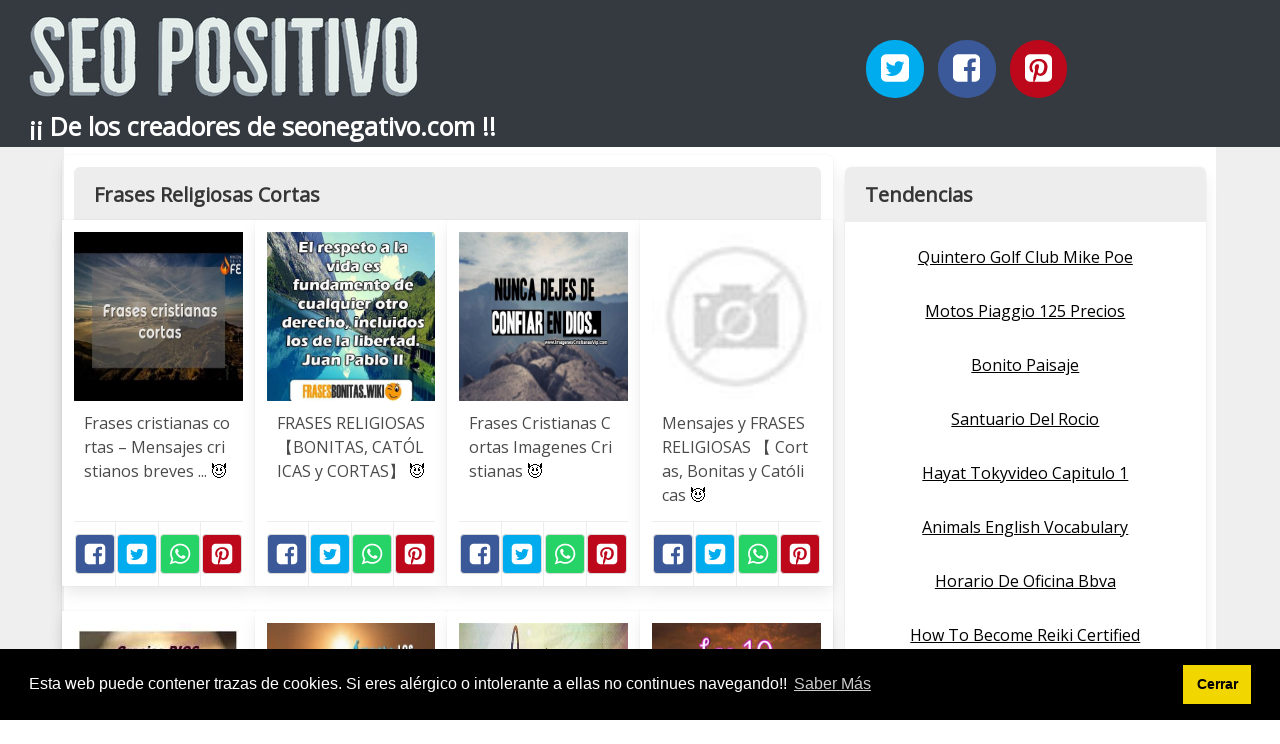

--- FILE ---
content_type: text/html; charset=UTF-8
request_url: https://seopositivo.net/frases-religiosas-cortas.html
body_size: 10600
content:
<!doctype html> <html lang="es"> <head> <meta http-equiv="Content-Type" content="text/html; charset=UTF-8" /> <title>Frases Religiosas Cortas - SEO POSITIVO</title> <meta http-equiv="X-UA-Compatible" content="IE=edge" /> <meta name="viewport" content="width=device-width,minimum-scale=1,initial-scale=1"> <meta name="description" content="Frases Religiosas Cortas. SEO Positivo gratis ¡¡ De los creadores de seonegativo.com !!" /> <meta name="referrer" content="no-referrer" /> <link rel="amphtml" href="https://seopositivo.net/amp/frases-religiosas-cortas.html" /> <link rel="canonical" href="https://seopositivo.net/frases-religiosas-cortas.html" /> <link rel="preconnect" href="https://fonts.gstatic.com/" crossorigin /> <link rel="preconnect" href="https://www.google-analytics.com" crossorigin /> <link rel="icon" type="image/svg+xml" sizes="any" href="https://seopositivo.net/img/logo-imagenes-1.svg" /> <link rel="alternate icon" type="image/png" href="https://cdn1.seopositivo.net/img/logo-imagenes-1.png" /> <link rel="preload" as="style" href="https://fonts.googleapis.com/css?family=Open+Sans&display=swap" onload="this.rel='stylesheet'" /> <link rel="stylesheet" href="/css/mio.css?v=51" type="text/css" /> <script src="https://cdn.usefathom.com/script.js" data-site="WNPEZOLJ" defer></script> </head> <body> <header class="hero is-primary is-fullwidth" > <div class="hero-body" id="myheader"> <div class="columns is-multiline is-mobile"> <div class="column container is-8"> <h2 class="title is-1 titulo"> <a title="Inicio" href="/"> <img src="https://cdn1.seopositivo.net/img/seopositivo.jpg" alt="SEOPOSITIVO" /> </a> </h2> <h3 class="subtitulo">¡¡ De los creadores de seonegativo.com !!</h3> </div> <div class="column container" id="mysocial"> <a rel="noopener noreferrer nofollow" aria-label="Twitter" target="_blank" href="https://twitter.com/home?status=Me+gusta+esta+web+https%3A%2F%2Fseopositivo.net%2Ffrases-religiosas-cortas.html+%23imagenes1000" class="icon-button icono-twitter"> <svg class="icon icon-twitter-square"><use xlink:href="#icon-twitter-square"></use></svg> </a> <a rel="noopener noreferrer nofollow" aria-label="Facebook" target="_blank" href="https://www.facebook.com/sharer/sharer.php?u=https%3A%2F%2Fseopositivo.net%2Ffrases-religiosas-cortas.html" class="icon-button icono-facebook"> <svg class="icon icon-facebook-square"><use xlink:href="#icon-facebook-square"></use></svg> </a> <a rel="noopener noreferrer nofollow" aria-label="Pinterest" target="_blank" href="https://pinterest.com/pin/create/button/?url==https%3A%2F%2Fseopositivo.net%2Ffrases-religiosas-cortas.html" class="icon-button icono-pinterest"> <svg class="icon icon-pinterest-square"><use xlink:href="#icon-pinterest-square"></use></svg> </a> </div> </div> <!-- columns--> </div><!-- hero-body --> </header> <div class="container is-fullwidth" id="mycontent"> <div class="columns"> <main class="column is-8 panel"> <h1 class="panel-heading">Frases Religiosas Cortas</h1> <div class="columns is-multiline "> <article class="column is-3 card "> <figure class="card-image image is-square "> <img loading="lazy" src="https://cdn1.seopositivo.net/imagen/frases-cristianas-cortas-s-mensajes-cristianos-breves-myid-OIP.LmLNnw06xbRaMW2eZPcQlQHaFj.jpg" alt="Frases cristianas cortas – Mensajes cristianos breves ..." /> </figure> <p class="card-content content"> Frases cristianas cortas – Mensajes cristianos breves ... <a class="ellink" href="https://i.ytimg.com/vi/e_AOkDp-PaU/hqdefault.jpg" >😈</a> </p> <footer class="card-footer"> <span class="card-footer-item boton-compartir"> <a rel="noopener noreferrer nofollow" aria-label="Facebook" target="_blank" href="https://www.facebook.com/sharer/sharer.php?u=https://cdn1.seopositivo.net/imagen/frases-cristianas-cortas-s-mensajes-cristianos-breves-myid-OIP.LmLNnw06xbRaMW2eZPcQlQHaFj.jpg" class="button icono-facebook" onclick="gtag('event', 'click facebook');" > <svg class="icon icon-facebook-square"><use xlink:href="#icon-facebook-square"></use></svg> </a> </span> <span class="card-footer-item boton-compartir"> <a rel="noopener noreferrer nofollow" aria-label="Twitter" target="_blank" href="https://twitter.com/home?status=Me+gusta+esta+imagen+https%3A%2F%2Fcdn1.seopositivo.net%2Fimagen%2Ffrases-cristianas-cortas-s-mensajes-cristianos-breves-myid-OIP.LmLNnw06xbRaMW2eZPcQlQHaFj.jpg" class="button icono-twitter" onclick="gtag('event', 'click twitter');" > <svg class="icon icon-twitter-square"><use xlink:href="#icon-twitter-square"></use></svg> </a> </span> <span class="card-footer-item boton-compartir"> <a rel="noopener noreferrer nofollow" aria-label="Whatsapp" target="_blank" href="whatsapp://send?text=https://cdn1.seopositivo.net/imagen/frases-cristianas-cortas-s-mensajes-cristianos-breves-myid-OIP.LmLNnw06xbRaMW2eZPcQlQHaFj.jpg" class="button icono-whastapp" data-action="share/whatsapp/share" onclick="gtag('event', 'click whatsapp');" > <svg class="icon icon-whatsapp"><use xlink:href="#icon-whatsapp"></use></svg> </a> </span> <span class="card-footer-item boton-compartir"> <a rel="noopener noreferrer nofollow" aria-label="Pinterest" target="_blank" href="https://pinterest.com/pin/create/bookmarklet/?media=https://cdn1.seopositivo.net/imagen/frases-cristianas-cortas-s-mensajes-cristianos-breves-myid-OIP.LmLNnw06xbRaMW2eZPcQlQHaFj.jpg&url=&is_video=FALSE&description=Frases cristianas cortas – Mensajes cristianos breves ..." class="button icono-pinterest" onclick="gtag('event', 'click pinterest');" > <svg class="icon icon-pinterest-square"><use xlink:href="#icon-pinterest-square"></use></svg> </a> </span> </footer> </article> <article class="column is-3 card "> <figure class="card-image image is-square "> <img loading="lazy" src="https://cdn1.seopositivo.net/imagen/frases-religiosas-sbonitas-catolicas-y-cortass-myid-OIP.MNENZ6Bn-S9gEqrOo5TM5wHaHa.jpg" alt="FRASES RELIGIOSAS 【BONITAS, CATÓLICAS y CORTAS】" /> </figure> <p class="card-content content"> FRASES RELIGIOSAS 【BONITAS, CATÓLICAS y CORTAS】 <a class="ellink" href="http://frasesbonitas.wiki/wp-content/uploads/2017/11/frases-religiosas-lindas.jpg" >😈</a> </p> <footer class="card-footer"> <span class="card-footer-item boton-compartir"> <a rel="noopener noreferrer nofollow" aria-label="Facebook" target="_blank" href="https://www.facebook.com/sharer/sharer.php?u=https://cdn1.seopositivo.net/imagen/frases-religiosas-sbonitas-catolicas-y-cortass-myid-OIP.MNENZ6Bn-S9gEqrOo5TM5wHaHa.jpg" class="button icono-facebook" onclick="gtag('event', 'click facebook');" > <svg class="icon icon-facebook-square"><use xlink:href="#icon-facebook-square"></use></svg> </a> </span> <span class="card-footer-item boton-compartir"> <a rel="noopener noreferrer nofollow" aria-label="Twitter" target="_blank" href="https://twitter.com/home?status=Me+gusta+esta+imagen+https%3A%2F%2Fcdn1.seopositivo.net%2Fimagen%2Ffrases-religiosas-sbonitas-catolicas-y-cortass-myid-OIP.MNENZ6Bn-S9gEqrOo5TM5wHaHa.jpg" class="button icono-twitter" onclick="gtag('event', 'click twitter');" > <svg class="icon icon-twitter-square"><use xlink:href="#icon-twitter-square"></use></svg> </a> </span> <span class="card-footer-item boton-compartir"> <a rel="noopener noreferrer nofollow" aria-label="Whatsapp" target="_blank" href="whatsapp://send?text=https://cdn1.seopositivo.net/imagen/frases-religiosas-sbonitas-catolicas-y-cortass-myid-OIP.MNENZ6Bn-S9gEqrOo5TM5wHaHa.jpg" class="button icono-whastapp" data-action="share/whatsapp/share" onclick="gtag('event', 'click whatsapp');" > <svg class="icon icon-whatsapp"><use xlink:href="#icon-whatsapp"></use></svg> </a> </span> <span class="card-footer-item boton-compartir"> <a rel="noopener noreferrer nofollow" aria-label="Pinterest" target="_blank" href="https://pinterest.com/pin/create/bookmarklet/?media=https://cdn1.seopositivo.net/imagen/frases-religiosas-sbonitas-catolicas-y-cortass-myid-OIP.MNENZ6Bn-S9gEqrOo5TM5wHaHa.jpg&url=&is_video=FALSE&description=FRASES RELIGIOSAS 【BONITAS, CATÓLICAS y CORTAS】" class="button icono-pinterest" onclick="gtag('event', 'click pinterest');" > <svg class="icon icon-pinterest-square"><use xlink:href="#icon-pinterest-square"></use></svg> </a> </span> </footer> </article> <article class="column is-3 card "> <figure class="card-image image is-square "> <img loading="lazy" src="https://cdn1.seopositivo.net/imagen/frases-cristianas-cortas-imagenes-cristianas-myid-OIP.ZHp7GxWIu6i0C2apGa0MPAHaFj.jpg" alt="Frases Cristianas Cortas Imagenes Cristianas" /> </figure> <p class="card-content content"> Frases Cristianas Cortas Imagenes Cristianas <a class="ellink" href="http://www.imagenescristianasvip.com/wp-content/uploads/2017/01/frases-cristianas.jpg" >😈</a> </p> <footer class="card-footer"> <span class="card-footer-item boton-compartir"> <a rel="noopener noreferrer nofollow" aria-label="Facebook" target="_blank" href="https://www.facebook.com/sharer/sharer.php?u=https://cdn1.seopositivo.net/imagen/frases-cristianas-cortas-imagenes-cristianas-myid-OIP.ZHp7GxWIu6i0C2apGa0MPAHaFj.jpg" class="button icono-facebook" onclick="gtag('event', 'click facebook');" > <svg class="icon icon-facebook-square"><use xlink:href="#icon-facebook-square"></use></svg> </a> </span> <span class="card-footer-item boton-compartir"> <a rel="noopener noreferrer nofollow" aria-label="Twitter" target="_blank" href="https://twitter.com/home?status=Me+gusta+esta+imagen+https%3A%2F%2Fcdn1.seopositivo.net%2Fimagen%2Ffrases-cristianas-cortas-imagenes-cristianas-myid-OIP.ZHp7GxWIu6i0C2apGa0MPAHaFj.jpg" class="button icono-twitter" onclick="gtag('event', 'click twitter');" > <svg class="icon icon-twitter-square"><use xlink:href="#icon-twitter-square"></use></svg> </a> </span> <span class="card-footer-item boton-compartir"> <a rel="noopener noreferrer nofollow" aria-label="Whatsapp" target="_blank" href="whatsapp://send?text=https://cdn1.seopositivo.net/imagen/frases-cristianas-cortas-imagenes-cristianas-myid-OIP.ZHp7GxWIu6i0C2apGa0MPAHaFj.jpg" class="button icono-whastapp" data-action="share/whatsapp/share" onclick="gtag('event', 'click whatsapp');" > <svg class="icon icon-whatsapp"><use xlink:href="#icon-whatsapp"></use></svg> </a> </span> <span class="card-footer-item boton-compartir"> <a rel="noopener noreferrer nofollow" aria-label="Pinterest" target="_blank" href="https://pinterest.com/pin/create/bookmarklet/?media=https://cdn1.seopositivo.net/imagen/frases-cristianas-cortas-imagenes-cristianas-myid-OIP.ZHp7GxWIu6i0C2apGa0MPAHaFj.jpg&url=&is_video=FALSE&description=Frases Cristianas Cortas Imagenes Cristianas" class="button icono-pinterest" onclick="gtag('event', 'click pinterest');" > <svg class="icon icon-pinterest-square"><use xlink:href="#icon-pinterest-square"></use></svg> </a> </span> </footer> </article> <article class="column is-3 card "> <figure class="card-image image is-square "> <img loading="lazy" src="https://cdn1.seopositivo.net/imagen/mensajes-y-frases-religiosas-s-cortas-bonitas-y-catolicas-myid-OIP.SFwjEa-USRfPIzfY_WICfgAAAA.jpg" alt="Mensajes y FRASES RELIGIOSAS 【 Cortas, Bonitas y Católicas" /> </figure> <p class="card-content content"> Mensajes y FRASES RELIGIOSAS 【 Cortas, Bonitas y Católicas <a class="ellink" href="https://frases.top/wp-content/uploads/2017/05/imagen-con-frase-religiosa.jpg" >😈</a> </p> <footer class="card-footer"> <span class="card-footer-item boton-compartir"> <a rel="noopener noreferrer nofollow" aria-label="Facebook" target="_blank" href="https://www.facebook.com/sharer/sharer.php?u=https://cdn1.seopositivo.net/imagen/mensajes-y-frases-religiosas-s-cortas-bonitas-y-catolicas-myid-OIP.SFwjEa-USRfPIzfY_WICfgAAAA.jpg" class="button icono-facebook" onclick="gtag('event', 'click facebook');" > <svg class="icon icon-facebook-square"><use xlink:href="#icon-facebook-square"></use></svg> </a> </span> <span class="card-footer-item boton-compartir"> <a rel="noopener noreferrer nofollow" aria-label="Twitter" target="_blank" href="https://twitter.com/home?status=Me+gusta+esta+imagen+https%3A%2F%2Fcdn1.seopositivo.net%2Fimagen%2Fmensajes-y-frases-religiosas-s-cortas-bonitas-y-catolicas-myid-OIP.SFwjEa-USRfPIzfY_WICfgAAAA.jpg" class="button icono-twitter" onclick="gtag('event', 'click twitter');" > <svg class="icon icon-twitter-square"><use xlink:href="#icon-twitter-square"></use></svg> </a> </span> <span class="card-footer-item boton-compartir"> <a rel="noopener noreferrer nofollow" aria-label="Whatsapp" target="_blank" href="whatsapp://send?text=https://cdn1.seopositivo.net/imagen/mensajes-y-frases-religiosas-s-cortas-bonitas-y-catolicas-myid-OIP.SFwjEa-USRfPIzfY_WICfgAAAA.jpg" class="button icono-whastapp" data-action="share/whatsapp/share" onclick="gtag('event', 'click whatsapp');" > <svg class="icon icon-whatsapp"><use xlink:href="#icon-whatsapp"></use></svg> </a> </span> <span class="card-footer-item boton-compartir"> <a rel="noopener noreferrer nofollow" aria-label="Pinterest" target="_blank" href="https://pinterest.com/pin/create/bookmarklet/?media=https://cdn1.seopositivo.net/imagen/mensajes-y-frases-religiosas-s-cortas-bonitas-y-catolicas-myid-OIP.SFwjEa-USRfPIzfY_WICfgAAAA.jpg&url=&is_video=FALSE&description=Mensajes y FRASES RELIGIOSAS 【 Cortas, Bonitas y Católicas" class="button icono-pinterest" onclick="gtag('event', 'click pinterest');" > <svg class="icon icon-pinterest-square"><use xlink:href="#icon-pinterest-square"></use></svg> </a> </span> </footer> </article> <article class="column is-3 card "> <figure class="card-image image is-square "> <img loading="lazy" src="https://cdn1.seopositivo.net/imagen/frases-religiosas-cortas-imagenes-religiosas-myid-OIP.SopzJjpqhXHdt2cgcoj-_gAAAA.jpg" alt="Frases religiosas cortas Imagenes religiosas" /> </figure> <p class="card-content content"> Frases religiosas cortas Imagenes religiosas <a class="ellink" href="https://imagenesreligiosas.net/wp-content/uploads/2014/08/images-9.jpg" >😈</a> </p> <footer class="card-footer"> <span class="card-footer-item boton-compartir"> <a rel="noopener noreferrer nofollow" aria-label="Facebook" target="_blank" href="https://www.facebook.com/sharer/sharer.php?u=https://cdn1.seopositivo.net/imagen/frases-religiosas-cortas-imagenes-religiosas-myid-OIP.SopzJjpqhXHdt2cgcoj-_gAAAA.jpg" class="button icono-facebook" onclick="gtag('event', 'click facebook');" > <svg class="icon icon-facebook-square"><use xlink:href="#icon-facebook-square"></use></svg> </a> </span> <span class="card-footer-item boton-compartir"> <a rel="noopener noreferrer nofollow" aria-label="Twitter" target="_blank" href="https://twitter.com/home?status=Me+gusta+esta+imagen+https%3A%2F%2Fcdn1.seopositivo.net%2Fimagen%2Ffrases-religiosas-cortas-imagenes-religiosas-myid-OIP.SopzJjpqhXHdt2cgcoj-_gAAAA.jpg" class="button icono-twitter" onclick="gtag('event', 'click twitter');" > <svg class="icon icon-twitter-square"><use xlink:href="#icon-twitter-square"></use></svg> </a> </span> <span class="card-footer-item boton-compartir"> <a rel="noopener noreferrer nofollow" aria-label="Whatsapp" target="_blank" href="whatsapp://send?text=https://cdn1.seopositivo.net/imagen/frases-religiosas-cortas-imagenes-religiosas-myid-OIP.SopzJjpqhXHdt2cgcoj-_gAAAA.jpg" class="button icono-whastapp" data-action="share/whatsapp/share" onclick="gtag('event', 'click whatsapp');" > <svg class="icon icon-whatsapp"><use xlink:href="#icon-whatsapp"></use></svg> </a> </span> <span class="card-footer-item boton-compartir"> <a rel="noopener noreferrer nofollow" aria-label="Pinterest" target="_blank" href="https://pinterest.com/pin/create/bookmarklet/?media=https://cdn1.seopositivo.net/imagen/frases-religiosas-cortas-imagenes-religiosas-myid-OIP.SopzJjpqhXHdt2cgcoj-_gAAAA.jpg&url=&is_video=FALSE&description=Frases religiosas cortas Imagenes religiosas" class="button icono-pinterest" onclick="gtag('event', 'click pinterest');" > <svg class="icon icon-pinterest-square"><use xlink:href="#icon-pinterest-square"></use></svg> </a> </span> </footer> </article> <article class="column is-3 card "> <figure class="card-image image is-square "> <img loading="lazy" src="https://cdn1.seopositivo.net/imagen/frases-religiosas-buscafrases-es-myid-OIP.pK-4B1IyQARMoVm0cqhjYwAAAA.jpg" alt="FRASES RELIGIOSAS Buscafrases.es" /> </figure> <p class="card-content content"> FRASES RELIGIOSAS Buscafrases.es <a class="ellink" href="https://www.buscafrases.es/imagenes/frases-biblicas-cortas.jpg" >😈</a> </p> <footer class="card-footer"> <span class="card-footer-item boton-compartir"> <a rel="noopener noreferrer nofollow" aria-label="Facebook" target="_blank" href="https://www.facebook.com/sharer/sharer.php?u=https://cdn1.seopositivo.net/imagen/frases-religiosas-buscafrases-es-myid-OIP.pK-4B1IyQARMoVm0cqhjYwAAAA.jpg" class="button icono-facebook" onclick="gtag('event', 'click facebook');" > <svg class="icon icon-facebook-square"><use xlink:href="#icon-facebook-square"></use></svg> </a> </span> <span class="card-footer-item boton-compartir"> <a rel="noopener noreferrer nofollow" aria-label="Twitter" target="_blank" href="https://twitter.com/home?status=Me+gusta+esta+imagen+https%3A%2F%2Fcdn1.seopositivo.net%2Fimagen%2Ffrases-religiosas-buscafrases-es-myid-OIP.pK-4B1IyQARMoVm0cqhjYwAAAA.jpg" class="button icono-twitter" onclick="gtag('event', 'click twitter');" > <svg class="icon icon-twitter-square"><use xlink:href="#icon-twitter-square"></use></svg> </a> </span> <span class="card-footer-item boton-compartir"> <a rel="noopener noreferrer nofollow" aria-label="Whatsapp" target="_blank" href="whatsapp://send?text=https://cdn1.seopositivo.net/imagen/frases-religiosas-buscafrases-es-myid-OIP.pK-4B1IyQARMoVm0cqhjYwAAAA.jpg" class="button icono-whastapp" data-action="share/whatsapp/share" onclick="gtag('event', 'click whatsapp');" > <svg class="icon icon-whatsapp"><use xlink:href="#icon-whatsapp"></use></svg> </a> </span> <span class="card-footer-item boton-compartir"> <a rel="noopener noreferrer nofollow" aria-label="Pinterest" target="_blank" href="https://pinterest.com/pin/create/bookmarklet/?media=https://cdn1.seopositivo.net/imagen/frases-religiosas-buscafrases-es-myid-OIP.pK-4B1IyQARMoVm0cqhjYwAAAA.jpg&url=&is_video=FALSE&description=FRASES RELIGIOSAS Buscafrases.es" class="button icono-pinterest" onclick="gtag('event', 'click pinterest');" > <svg class="icon icon-pinterest-square"><use xlink:href="#icon-pinterest-square"></use></svg> </a> </span> </footer> </article> <article class="column is-3 card "> <figure class="card-image image is-square "> <img loading="lazy" src="https://cdn1.seopositivo.net/imagen/frases-cristianas-20-citas-excelentes-para-refleionar-myid-OIP.qG_dhnPzxVC_6gGwnq4hYQHaDt.jpg" alt="frases cristianas 20 citas excelentes para refleionar ..." /> </figure> <p class="card-content content"> frases cristianas 20 citas excelentes para refleionar ... <a class="ellink" href="https://imagenespoemax.com/wp-content/uploads/2019/01/reflexiones-cristianas.jpg" >😈</a> </p> <footer class="card-footer"> <span class="card-footer-item boton-compartir"> <a rel="noopener noreferrer nofollow" aria-label="Facebook" target="_blank" href="https://www.facebook.com/sharer/sharer.php?u=https://cdn1.seopositivo.net/imagen/frases-cristianas-20-citas-excelentes-para-refleionar-myid-OIP.qG_dhnPzxVC_6gGwnq4hYQHaDt.jpg" class="button icono-facebook" onclick="gtag('event', 'click facebook');" > <svg class="icon icon-facebook-square"><use xlink:href="#icon-facebook-square"></use></svg> </a> </span> <span class="card-footer-item boton-compartir"> <a rel="noopener noreferrer nofollow" aria-label="Twitter" target="_blank" href="https://twitter.com/home?status=Me+gusta+esta+imagen+https%3A%2F%2Fcdn1.seopositivo.net%2Fimagen%2Ffrases-cristianas-20-citas-excelentes-para-refleionar-myid-OIP.qG_dhnPzxVC_6gGwnq4hYQHaDt.jpg" class="button icono-twitter" onclick="gtag('event', 'click twitter');" > <svg class="icon icon-twitter-square"><use xlink:href="#icon-twitter-square"></use></svg> </a> </span> <span class="card-footer-item boton-compartir"> <a rel="noopener noreferrer nofollow" aria-label="Whatsapp" target="_blank" href="whatsapp://send?text=https://cdn1.seopositivo.net/imagen/frases-cristianas-20-citas-excelentes-para-refleionar-myid-OIP.qG_dhnPzxVC_6gGwnq4hYQHaDt.jpg" class="button icono-whastapp" data-action="share/whatsapp/share" onclick="gtag('event', 'click whatsapp');" > <svg class="icon icon-whatsapp"><use xlink:href="#icon-whatsapp"></use></svg> </a> </span> <span class="card-footer-item boton-compartir"> <a rel="noopener noreferrer nofollow" aria-label="Pinterest" target="_blank" href="https://pinterest.com/pin/create/bookmarklet/?media=https://cdn1.seopositivo.net/imagen/frases-cristianas-20-citas-excelentes-para-refleionar-myid-OIP.qG_dhnPzxVC_6gGwnq4hYQHaDt.jpg&url=&is_video=FALSE&description=frases cristianas 20 citas excelentes para refleionar ..." class="button icono-pinterest" onclick="gtag('event', 'click pinterest');" > <svg class="icon icon-pinterest-square"><use xlink:href="#icon-pinterest-square"></use></svg> </a> </span> </footer> </article> <article class="column is-3 card "> <figure class="card-image image is-square "> <img loading="lazy" src="https://cdn1.seopositivo.net/imagen/las-10-mejores-frases-cristianas-youtube-myid-OIP.5oDLkahI9UbZquuNsIEXSAHaFj.jpg" alt="Las 10 Mejores Frases Cristianas YouTube" /> </figure> <p class="card-content content"> Las 10 Mejores Frases Cristianas YouTube <a class="ellink" href="https://i.ytimg.com/vi/LtaiJx61V7A/maxresdefault.jpg" >😈</a> </p> <footer class="card-footer"> <span class="card-footer-item boton-compartir"> <a rel="noopener noreferrer nofollow" aria-label="Facebook" target="_blank" href="https://www.facebook.com/sharer/sharer.php?u=https://cdn1.seopositivo.net/imagen/las-10-mejores-frases-cristianas-youtube-myid-OIP.5oDLkahI9UbZquuNsIEXSAHaFj.jpg" class="button icono-facebook" onclick="gtag('event', 'click facebook');" > <svg class="icon icon-facebook-square"><use xlink:href="#icon-facebook-square"></use></svg> </a> </span> <span class="card-footer-item boton-compartir"> <a rel="noopener noreferrer nofollow" aria-label="Twitter" target="_blank" href="https://twitter.com/home?status=Me+gusta+esta+imagen+https%3A%2F%2Fcdn1.seopositivo.net%2Fimagen%2Flas-10-mejores-frases-cristianas-youtube-myid-OIP.5oDLkahI9UbZquuNsIEXSAHaFj.jpg" class="button icono-twitter" onclick="gtag('event', 'click twitter');" > <svg class="icon icon-twitter-square"><use xlink:href="#icon-twitter-square"></use></svg> </a> </span> <span class="card-footer-item boton-compartir"> <a rel="noopener noreferrer nofollow" aria-label="Whatsapp" target="_blank" href="whatsapp://send?text=https://cdn1.seopositivo.net/imagen/las-10-mejores-frases-cristianas-youtube-myid-OIP.5oDLkahI9UbZquuNsIEXSAHaFj.jpg" class="button icono-whastapp" data-action="share/whatsapp/share" onclick="gtag('event', 'click whatsapp');" > <svg class="icon icon-whatsapp"><use xlink:href="#icon-whatsapp"></use></svg> </a> </span> <span class="card-footer-item boton-compartir"> <a rel="noopener noreferrer nofollow" aria-label="Pinterest" target="_blank" href="https://pinterest.com/pin/create/bookmarklet/?media=https://cdn1.seopositivo.net/imagen/las-10-mejores-frases-cristianas-youtube-myid-OIP.5oDLkahI9UbZquuNsIEXSAHaFj.jpg&url=&is_video=FALSE&description=Las 10 Mejores Frases Cristianas YouTube" class="button icono-pinterest" onclick="gtag('event', 'click pinterest');" > <svg class="icon icon-pinterest-square"><use xlink:href="#icon-pinterest-square"></use></svg> </a> </span> </footer> </article> <article class="column is-3 card "> <figure class="card-image image is-square "> <img loading="lazy" src="https://cdn1.seopositivo.net/imagen/frases-cristianas-cortas-para-reflexion-imagenes-en-taringa-myid-OIP.Ixv4C4Y7tcedxVHjDAMvgwHaGf.jpg" alt="Frases cristianas cortas para reflexión Imágenes en Taringa!" /> </figure> <p class="card-content content"> Frases cristianas cortas para reflexión Imágenes en Taringa! <a class="ellink" href="https://k60.kn3.net/taringa/7/E/0/0/4/0/RocioAlexCastroA/ED7.png" >😈</a> </p> <footer class="card-footer"> <span class="card-footer-item boton-compartir"> <a rel="noopener noreferrer nofollow" aria-label="Facebook" target="_blank" href="https://www.facebook.com/sharer/sharer.php?u=https://cdn1.seopositivo.net/imagen/frases-cristianas-cortas-para-reflexion-imagenes-en-taringa-myid-OIP.Ixv4C4Y7tcedxVHjDAMvgwHaGf.jpg" class="button icono-facebook" onclick="gtag('event', 'click facebook');" > <svg class="icon icon-facebook-square"><use xlink:href="#icon-facebook-square"></use></svg> </a> </span> <span class="card-footer-item boton-compartir"> <a rel="noopener noreferrer nofollow" aria-label="Twitter" target="_blank" href="https://twitter.com/home?status=Me+gusta+esta+imagen+https%3A%2F%2Fcdn1.seopositivo.net%2Fimagen%2Ffrases-cristianas-cortas-para-reflexion-imagenes-en-taringa-myid-OIP.Ixv4C4Y7tcedxVHjDAMvgwHaGf.jpg" class="button icono-twitter" onclick="gtag('event', 'click twitter');" > <svg class="icon icon-twitter-square"><use xlink:href="#icon-twitter-square"></use></svg> </a> </span> <span class="card-footer-item boton-compartir"> <a rel="noopener noreferrer nofollow" aria-label="Whatsapp" target="_blank" href="whatsapp://send?text=https://cdn1.seopositivo.net/imagen/frases-cristianas-cortas-para-reflexion-imagenes-en-taringa-myid-OIP.Ixv4C4Y7tcedxVHjDAMvgwHaGf.jpg" class="button icono-whastapp" data-action="share/whatsapp/share" onclick="gtag('event', 'click whatsapp');" > <svg class="icon icon-whatsapp"><use xlink:href="#icon-whatsapp"></use></svg> </a> </span> <span class="card-footer-item boton-compartir"> <a rel="noopener noreferrer nofollow" aria-label="Pinterest" target="_blank" href="https://pinterest.com/pin/create/bookmarklet/?media=https://cdn1.seopositivo.net/imagen/frases-cristianas-cortas-para-reflexion-imagenes-en-taringa-myid-OIP.Ixv4C4Y7tcedxVHjDAMvgwHaGf.jpg&url=&is_video=FALSE&description=Frases cristianas cortas para reflexión Imágenes en Taringa!" class="button icono-pinterest" onclick="gtag('event', 'click pinterest');" > <svg class="icon icon-pinterest-square"><use xlink:href="#icon-pinterest-square"></use></svg> </a> </span> </footer> </article> <article class="column is-3 card "> <figure class="card-image image is-square "> <img loading="lazy" src="https://cdn1.seopositivo.net/imagen/frases-cristianas-cortas-de-aliento-rincon-de-la-fe-myid-OIP.lZJA5BBk4EAbmDSHwZRKCgHaHa.jpg" alt="Frases cristianas cortas de aliento | Rincón de la Fe" /> </figure> <p class="card-content content"> Frases cristianas cortas de aliento | Rincón de la Fe <a class="ellink" href="https://www.rincondelafe.com/wp-content/uploads/2015/10/frases-cristianas-cortas-de-aliento.jpg" >😈</a> </p> <footer class="card-footer"> <span class="card-footer-item boton-compartir"> <a rel="noopener noreferrer nofollow" aria-label="Facebook" target="_blank" href="https://www.facebook.com/sharer/sharer.php?u=https://cdn1.seopositivo.net/imagen/frases-cristianas-cortas-de-aliento-rincon-de-la-fe-myid-OIP.lZJA5BBk4EAbmDSHwZRKCgHaHa.jpg" class="button icono-facebook" onclick="gtag('event', 'click facebook');" > <svg class="icon icon-facebook-square"><use xlink:href="#icon-facebook-square"></use></svg> </a> </span> <span class="card-footer-item boton-compartir"> <a rel="noopener noreferrer nofollow" aria-label="Twitter" target="_blank" href="https://twitter.com/home?status=Me+gusta+esta+imagen+https%3A%2F%2Fcdn1.seopositivo.net%2Fimagen%2Ffrases-cristianas-cortas-de-aliento-rincon-de-la-fe-myid-OIP.lZJA5BBk4EAbmDSHwZRKCgHaHa.jpg" class="button icono-twitter" onclick="gtag('event', 'click twitter');" > <svg class="icon icon-twitter-square"><use xlink:href="#icon-twitter-square"></use></svg> </a> </span> <span class="card-footer-item boton-compartir"> <a rel="noopener noreferrer nofollow" aria-label="Whatsapp" target="_blank" href="whatsapp://send?text=https://cdn1.seopositivo.net/imagen/frases-cristianas-cortas-de-aliento-rincon-de-la-fe-myid-OIP.lZJA5BBk4EAbmDSHwZRKCgHaHa.jpg" class="button icono-whastapp" data-action="share/whatsapp/share" onclick="gtag('event', 'click whatsapp');" > <svg class="icon icon-whatsapp"><use xlink:href="#icon-whatsapp"></use></svg> </a> </span> <span class="card-footer-item boton-compartir"> <a rel="noopener noreferrer nofollow" aria-label="Pinterest" target="_blank" href="https://pinterest.com/pin/create/bookmarklet/?media=https://cdn1.seopositivo.net/imagen/frases-cristianas-cortas-de-aliento-rincon-de-la-fe-myid-OIP.lZJA5BBk4EAbmDSHwZRKCgHaHa.jpg&url=&is_video=FALSE&description=Frases cristianas cortas de aliento | Rincón de la Fe" class="button icono-pinterest" onclick="gtag('event', 'click pinterest');" > <svg class="icon icon-pinterest-square"><use xlink:href="#icon-pinterest-square"></use></svg> </a> </span> </footer> </article> <article class="column is-3 card "> <figure class="card-image image is-square "> <img loading="lazy" src="https://cdn1.seopositivo.net/imagen/mensajes-y-frases-religiosas-s-cortas-bonitas-y-catolicas-myid-OIP.kE1zpngVgZKiZpmUprAhMwAAAA.jpg" alt="Mensajes y FRASES RELIGIOSAS 【 Cortas, Bonitas y Católicas" /> </figure> <p class="card-content content"> Mensajes y FRASES RELIGIOSAS 【 Cortas, Bonitas y Católicas <a class="ellink" href="https://frases.top/wp-content/uploads/2017/05/frases-religiosas.jpg" >😈</a> </p> <footer class="card-footer"> <span class="card-footer-item boton-compartir"> <a rel="noopener noreferrer nofollow" aria-label="Facebook" target="_blank" href="https://www.facebook.com/sharer/sharer.php?u=https://cdn1.seopositivo.net/imagen/mensajes-y-frases-religiosas-s-cortas-bonitas-y-catolicas-myid-OIP.kE1zpngVgZKiZpmUprAhMwAAAA.jpg" class="button icono-facebook" onclick="gtag('event', 'click facebook');" > <svg class="icon icon-facebook-square"><use xlink:href="#icon-facebook-square"></use></svg> </a> </span> <span class="card-footer-item boton-compartir"> <a rel="noopener noreferrer nofollow" aria-label="Twitter" target="_blank" href="https://twitter.com/home?status=Me+gusta+esta+imagen+https%3A%2F%2Fcdn1.seopositivo.net%2Fimagen%2Fmensajes-y-frases-religiosas-s-cortas-bonitas-y-catolicas-myid-OIP.kE1zpngVgZKiZpmUprAhMwAAAA.jpg" class="button icono-twitter" onclick="gtag('event', 'click twitter');" > <svg class="icon icon-twitter-square"><use xlink:href="#icon-twitter-square"></use></svg> </a> </span> <span class="card-footer-item boton-compartir"> <a rel="noopener noreferrer nofollow" aria-label="Whatsapp" target="_blank" href="whatsapp://send?text=https://cdn1.seopositivo.net/imagen/mensajes-y-frases-religiosas-s-cortas-bonitas-y-catolicas-myid-OIP.kE1zpngVgZKiZpmUprAhMwAAAA.jpg" class="button icono-whastapp" data-action="share/whatsapp/share" onclick="gtag('event', 'click whatsapp');" > <svg class="icon icon-whatsapp"><use xlink:href="#icon-whatsapp"></use></svg> </a> </span> <span class="card-footer-item boton-compartir"> <a rel="noopener noreferrer nofollow" aria-label="Pinterest" target="_blank" href="https://pinterest.com/pin/create/bookmarklet/?media=https://cdn1.seopositivo.net/imagen/mensajes-y-frases-religiosas-s-cortas-bonitas-y-catolicas-myid-OIP.kE1zpngVgZKiZpmUprAhMwAAAA.jpg&url=&is_video=FALSE&description=Mensajes y FRASES RELIGIOSAS 【 Cortas, Bonitas y Católicas" class="button icono-pinterest" onclick="gtag('event', 'click pinterest');" > <svg class="icon icon-pinterest-square"><use xlink:href="#icon-pinterest-square"></use></svg> </a> </span> </footer> </article> <article class="column is-3 card "> <figure class="card-image image is-square "> <img loading="lazy" src="https://cdn1.seopositivo.net/imagen/frases-religiosas-cortas-imagenes-religiosas-myid-OIP.A0MjHYt808JAai3okJkDSgAAAA.jpg" alt="Frases religiosas cortas Imagenes religiosas" /> </figure> <p class="card-content content"> Frases religiosas cortas Imagenes religiosas <a class="ellink" href="https://imagenesreligiosas.net/wp-content/uploads/2014/07/31.jpg" >😈</a> </p> <footer class="card-footer"> <span class="card-footer-item boton-compartir"> <a rel="noopener noreferrer nofollow" aria-label="Facebook" target="_blank" href="https://www.facebook.com/sharer/sharer.php?u=https://cdn1.seopositivo.net/imagen/frases-religiosas-cortas-imagenes-religiosas-myid-OIP.A0MjHYt808JAai3okJkDSgAAAA.jpg" class="button icono-facebook" onclick="gtag('event', 'click facebook');" > <svg class="icon icon-facebook-square"><use xlink:href="#icon-facebook-square"></use></svg> </a> </span> <span class="card-footer-item boton-compartir"> <a rel="noopener noreferrer nofollow" aria-label="Twitter" target="_blank" href="https://twitter.com/home?status=Me+gusta+esta+imagen+https%3A%2F%2Fcdn1.seopositivo.net%2Fimagen%2Ffrases-religiosas-cortas-imagenes-religiosas-myid-OIP.A0MjHYt808JAai3okJkDSgAAAA.jpg" class="button icono-twitter" onclick="gtag('event', 'click twitter');" > <svg class="icon icon-twitter-square"><use xlink:href="#icon-twitter-square"></use></svg> </a> </span> <span class="card-footer-item boton-compartir"> <a rel="noopener noreferrer nofollow" aria-label="Whatsapp" target="_blank" href="whatsapp://send?text=https://cdn1.seopositivo.net/imagen/frases-religiosas-cortas-imagenes-religiosas-myid-OIP.A0MjHYt808JAai3okJkDSgAAAA.jpg" class="button icono-whastapp" data-action="share/whatsapp/share" onclick="gtag('event', 'click whatsapp');" > <svg class="icon icon-whatsapp"><use xlink:href="#icon-whatsapp"></use></svg> </a> </span> <span class="card-footer-item boton-compartir"> <a rel="noopener noreferrer nofollow" aria-label="Pinterest" target="_blank" href="https://pinterest.com/pin/create/bookmarklet/?media=https://cdn1.seopositivo.net/imagen/frases-religiosas-cortas-imagenes-religiosas-myid-OIP.A0MjHYt808JAai3okJkDSgAAAA.jpg&url=&is_video=FALSE&description=Frases religiosas cortas Imagenes religiosas" class="button icono-pinterest" onclick="gtag('event', 'click pinterest');" > <svg class="icon icon-pinterest-square"><use xlink:href="#icon-pinterest-square"></use></svg> </a> </span> </footer> </article> <article class="column is-3 card "> <figure class="card-image image is-square "> <img loading="lazy" src="https://cdn1.seopositivo.net/imagen/palabra-del-dia-salmo-27-1-reflexiones-para-vivir-myid-OIP.DObd2uQ4EUllBXY8RxAoEAAAAA.jpg" alt="Palabra del Día | Salmo 27:1 | Reflexiones Para Vivir" /> </figure> <p class="card-content content"> Palabra del Día | Salmo 27:1 | Reflexiones Para Vivir <a class="ellink" href="http://reflexionesparavivir.com/imgupload/gn20180426041038.jpg" >😈</a> </p> <footer class="card-footer"> <span class="card-footer-item boton-compartir"> <a rel="noopener noreferrer nofollow" aria-label="Facebook" target="_blank" href="https://www.facebook.com/sharer/sharer.php?u=https://cdn1.seopositivo.net/imagen/palabra-del-dia-salmo-27-1-reflexiones-para-vivir-myid-OIP.DObd2uQ4EUllBXY8RxAoEAAAAA.jpg" class="button icono-facebook" onclick="gtag('event', 'click facebook');" > <svg class="icon icon-facebook-square"><use xlink:href="#icon-facebook-square"></use></svg> </a> </span> <span class="card-footer-item boton-compartir"> <a rel="noopener noreferrer nofollow" aria-label="Twitter" target="_blank" href="https://twitter.com/home?status=Me+gusta+esta+imagen+https%3A%2F%2Fcdn1.seopositivo.net%2Fimagen%2Fpalabra-del-dia-salmo-27-1-reflexiones-para-vivir-myid-OIP.DObd2uQ4EUllBXY8RxAoEAAAAA.jpg" class="button icono-twitter" onclick="gtag('event', 'click twitter');" > <svg class="icon icon-twitter-square"><use xlink:href="#icon-twitter-square"></use></svg> </a> </span> <span class="card-footer-item boton-compartir"> <a rel="noopener noreferrer nofollow" aria-label="Whatsapp" target="_blank" href="whatsapp://send?text=https://cdn1.seopositivo.net/imagen/palabra-del-dia-salmo-27-1-reflexiones-para-vivir-myid-OIP.DObd2uQ4EUllBXY8RxAoEAAAAA.jpg" class="button icono-whastapp" data-action="share/whatsapp/share" onclick="gtag('event', 'click whatsapp');" > <svg class="icon icon-whatsapp"><use xlink:href="#icon-whatsapp"></use></svg> </a> </span> <span class="card-footer-item boton-compartir"> <a rel="noopener noreferrer nofollow" aria-label="Pinterest" target="_blank" href="https://pinterest.com/pin/create/bookmarklet/?media=https://cdn1.seopositivo.net/imagen/palabra-del-dia-salmo-27-1-reflexiones-para-vivir-myid-OIP.DObd2uQ4EUllBXY8RxAoEAAAAA.jpg&url=&is_video=FALSE&description=Palabra del Día | Salmo 27:1 | Reflexiones Para Vivir" class="button icono-pinterest" onclick="gtag('event', 'click pinterest');" > <svg class="icon icon-pinterest-square"><use xlink:href="#icon-pinterest-square"></use></svg> </a> </span> </footer> </article> <article class="column is-3 card "> <figure class="card-image image is-square "> <img loading="lazy" src="https://cdn1.seopositivo.net/imagen/frases-religiosas-sbonitas-catolicas-y-cortass-myid-OIP.mghTIgffl7YhPp5B9dp3HgHaHa.jpg" alt="FRASES RELIGIOSAS 【BONITAS, CATÓLICAS y CORTAS】" /> </figure> <p class="card-content content"> FRASES RELIGIOSAS 【BONITAS, CATÓLICAS y CORTAS】 <a class="ellink" href="http://frasesbonitas.wiki/wp-content/uploads/2017/11/mensajes-religiosos.jpg" >😈</a> </p> <footer class="card-footer"> <span class="card-footer-item boton-compartir"> <a rel="noopener noreferrer nofollow" aria-label="Facebook" target="_blank" href="https://www.facebook.com/sharer/sharer.php?u=https://cdn1.seopositivo.net/imagen/frases-religiosas-sbonitas-catolicas-y-cortass-myid-OIP.mghTIgffl7YhPp5B9dp3HgHaHa.jpg" class="button icono-facebook" onclick="gtag('event', 'click facebook');" > <svg class="icon icon-facebook-square"><use xlink:href="#icon-facebook-square"></use></svg> </a> </span> <span class="card-footer-item boton-compartir"> <a rel="noopener noreferrer nofollow" aria-label="Twitter" target="_blank" href="https://twitter.com/home?status=Me+gusta+esta+imagen+https%3A%2F%2Fcdn1.seopositivo.net%2Fimagen%2Ffrases-religiosas-sbonitas-catolicas-y-cortass-myid-OIP.mghTIgffl7YhPp5B9dp3HgHaHa.jpg" class="button icono-twitter" onclick="gtag('event', 'click twitter');" > <svg class="icon icon-twitter-square"><use xlink:href="#icon-twitter-square"></use></svg> </a> </span> <span class="card-footer-item boton-compartir"> <a rel="noopener noreferrer nofollow" aria-label="Whatsapp" target="_blank" href="whatsapp://send?text=https://cdn1.seopositivo.net/imagen/frases-religiosas-sbonitas-catolicas-y-cortass-myid-OIP.mghTIgffl7YhPp5B9dp3HgHaHa.jpg" class="button icono-whastapp" data-action="share/whatsapp/share" onclick="gtag('event', 'click whatsapp');" > <svg class="icon icon-whatsapp"><use xlink:href="#icon-whatsapp"></use></svg> </a> </span> <span class="card-footer-item boton-compartir"> <a rel="noopener noreferrer nofollow" aria-label="Pinterest" target="_blank" href="https://pinterest.com/pin/create/bookmarklet/?media=https://cdn1.seopositivo.net/imagen/frases-religiosas-sbonitas-catolicas-y-cortass-myid-OIP.mghTIgffl7YhPp5B9dp3HgHaHa.jpg&url=&is_video=FALSE&description=FRASES RELIGIOSAS 【BONITAS, CATÓLICAS y CORTAS】" class="button icono-pinterest" onclick="gtag('event', 'click pinterest');" > <svg class="icon icon-pinterest-square"><use xlink:href="#icon-pinterest-square"></use></svg> </a> </span> </footer> </article> <article class="column is-3 card "> <figure class="card-image image is-square "> <img loading="lazy" src="https://cdn1.seopositivo.net/imagen/frases-de-reflexion-cristianas-cortas-y-bonitas-youtube-myid-OIP.O0cNrfdCdpzkLhrmyCq04gHaFj.jpg" alt="Frases De Reflexion Cristianas, Cortas y Bonitas YouTube" /> </figure> <p class="card-content content"> Frases De Reflexion Cristianas, Cortas y Bonitas YouTube <a class="ellink" href="https://i.ytimg.com/vi/Yyln_yEGlwU/hqdefault.jpg" >😈</a> </p> <footer class="card-footer"> <span class="card-footer-item boton-compartir"> <a rel="noopener noreferrer nofollow" aria-label="Facebook" target="_blank" href="https://www.facebook.com/sharer/sharer.php?u=https://cdn1.seopositivo.net/imagen/frases-de-reflexion-cristianas-cortas-y-bonitas-youtube-myid-OIP.O0cNrfdCdpzkLhrmyCq04gHaFj.jpg" class="button icono-facebook" onclick="gtag('event', 'click facebook');" > <svg class="icon icon-facebook-square"><use xlink:href="#icon-facebook-square"></use></svg> </a> </span> <span class="card-footer-item boton-compartir"> <a rel="noopener noreferrer nofollow" aria-label="Twitter" target="_blank" href="https://twitter.com/home?status=Me+gusta+esta+imagen+https%3A%2F%2Fcdn1.seopositivo.net%2Fimagen%2Ffrases-de-reflexion-cristianas-cortas-y-bonitas-youtube-myid-OIP.O0cNrfdCdpzkLhrmyCq04gHaFj.jpg" class="button icono-twitter" onclick="gtag('event', 'click twitter');" > <svg class="icon icon-twitter-square"><use xlink:href="#icon-twitter-square"></use></svg> </a> </span> <span class="card-footer-item boton-compartir"> <a rel="noopener noreferrer nofollow" aria-label="Whatsapp" target="_blank" href="whatsapp://send?text=https://cdn1.seopositivo.net/imagen/frases-de-reflexion-cristianas-cortas-y-bonitas-youtube-myid-OIP.O0cNrfdCdpzkLhrmyCq04gHaFj.jpg" class="button icono-whastapp" data-action="share/whatsapp/share" onclick="gtag('event', 'click whatsapp');" > <svg class="icon icon-whatsapp"><use xlink:href="#icon-whatsapp"></use></svg> </a> </span> <span class="card-footer-item boton-compartir"> <a rel="noopener noreferrer nofollow" aria-label="Pinterest" target="_blank" href="https://pinterest.com/pin/create/bookmarklet/?media=https://cdn1.seopositivo.net/imagen/frases-de-reflexion-cristianas-cortas-y-bonitas-youtube-myid-OIP.O0cNrfdCdpzkLhrmyCq04gHaFj.jpg&url=&is_video=FALSE&description=Frases De Reflexion Cristianas, Cortas y Bonitas YouTube" class="button icono-pinterest" onclick="gtag('event', 'click pinterest');" > <svg class="icon icon-pinterest-square"><use xlink:href="#icon-pinterest-square"></use></svg> </a> </span> </footer> </article> <article class="column is-3 card "> <figure class="card-image image is-square "> <img loading="lazy" src="https://cdn1.seopositivo.net/imagen/frases-celebres-cristianas-josue-barrios-myid-OIP.9A0wYu6M2rhKZN8g1Ka6JAHaE0.jpg" alt="Frases Célebres Cristianas Josué Barrios" /> </figure> <p class="card-content content"> Frases Célebres Cristianas Josué Barrios <a class="ellink" href="https://i0.wp.com/josuebarrios.com/wp-content/uploads/2014/03/FRASES-CELEBRES-CRISTIANAS.jpg?fit=640%2C416&ssl=1" >😈</a> </p> <footer class="card-footer"> <span class="card-footer-item boton-compartir"> <a rel="noopener noreferrer nofollow" aria-label="Facebook" target="_blank" href="https://www.facebook.com/sharer/sharer.php?u=https://cdn1.seopositivo.net/imagen/frases-celebres-cristianas-josue-barrios-myid-OIP.9A0wYu6M2rhKZN8g1Ka6JAHaE0.jpg" class="button icono-facebook" onclick="gtag('event', 'click facebook');" > <svg class="icon icon-facebook-square"><use xlink:href="#icon-facebook-square"></use></svg> </a> </span> <span class="card-footer-item boton-compartir"> <a rel="noopener noreferrer nofollow" aria-label="Twitter" target="_blank" href="https://twitter.com/home?status=Me+gusta+esta+imagen+https%3A%2F%2Fcdn1.seopositivo.net%2Fimagen%2Ffrases-celebres-cristianas-josue-barrios-myid-OIP.9A0wYu6M2rhKZN8g1Ka6JAHaE0.jpg" class="button icono-twitter" onclick="gtag('event', 'click twitter');" > <svg class="icon icon-twitter-square"><use xlink:href="#icon-twitter-square"></use></svg> </a> </span> <span class="card-footer-item boton-compartir"> <a rel="noopener noreferrer nofollow" aria-label="Whatsapp" target="_blank" href="whatsapp://send?text=https://cdn1.seopositivo.net/imagen/frases-celebres-cristianas-josue-barrios-myid-OIP.9A0wYu6M2rhKZN8g1Ka6JAHaE0.jpg" class="button icono-whastapp" data-action="share/whatsapp/share" onclick="gtag('event', 'click whatsapp');" > <svg class="icon icon-whatsapp"><use xlink:href="#icon-whatsapp"></use></svg> </a> </span> <span class="card-footer-item boton-compartir"> <a rel="noopener noreferrer nofollow" aria-label="Pinterest" target="_blank" href="https://pinterest.com/pin/create/bookmarklet/?media=https://cdn1.seopositivo.net/imagen/frases-celebres-cristianas-josue-barrios-myid-OIP.9A0wYu6M2rhKZN8g1Ka6JAHaE0.jpg&url=&is_video=FALSE&description=Frases Célebres Cristianas Josué Barrios" class="button icono-pinterest" onclick="gtag('event', 'click pinterest');" > <svg class="icon icon-pinterest-square"><use xlink:href="#icon-pinterest-square"></use></svg> </a> </span> </footer> </article> <article class="column is-3 card "> <figure class="card-image image is-square "> <img loading="lazy" src="https://cdn1.seopositivo.net/imagen/mensajes-y-frases-religiosas-s-cortas-bonitas-y-catolicas-myid-OIP.KezEE6IBmCakWrili18iXAAAAA.jpg" alt="Mensajes y FRASES RELIGIOSAS 【 Cortas, Bonitas y Católicas" /> </figure> <p class="card-content content"> Mensajes y FRASES RELIGIOSAS 【 Cortas, Bonitas y Católicas <a class="ellink" href="https://frases.top/wp-content/uploads/2018/02/frases-catolicas-religosas.jpg" >😈</a> </p> <footer class="card-footer"> <span class="card-footer-item boton-compartir"> <a rel="noopener noreferrer nofollow" aria-label="Facebook" target="_blank" href="https://www.facebook.com/sharer/sharer.php?u=https://cdn1.seopositivo.net/imagen/mensajes-y-frases-religiosas-s-cortas-bonitas-y-catolicas-myid-OIP.KezEE6IBmCakWrili18iXAAAAA.jpg" class="button icono-facebook" onclick="gtag('event', 'click facebook');" > <svg class="icon icon-facebook-square"><use xlink:href="#icon-facebook-square"></use></svg> </a> </span> <span class="card-footer-item boton-compartir"> <a rel="noopener noreferrer nofollow" aria-label="Twitter" target="_blank" href="https://twitter.com/home?status=Me+gusta+esta+imagen+https%3A%2F%2Fcdn1.seopositivo.net%2Fimagen%2Fmensajes-y-frases-religiosas-s-cortas-bonitas-y-catolicas-myid-OIP.KezEE6IBmCakWrili18iXAAAAA.jpg" class="button icono-twitter" onclick="gtag('event', 'click twitter');" > <svg class="icon icon-twitter-square"><use xlink:href="#icon-twitter-square"></use></svg> </a> </span> <span class="card-footer-item boton-compartir"> <a rel="noopener noreferrer nofollow" aria-label="Whatsapp" target="_blank" href="whatsapp://send?text=https://cdn1.seopositivo.net/imagen/mensajes-y-frases-religiosas-s-cortas-bonitas-y-catolicas-myid-OIP.KezEE6IBmCakWrili18iXAAAAA.jpg" class="button icono-whastapp" data-action="share/whatsapp/share" onclick="gtag('event', 'click whatsapp');" > <svg class="icon icon-whatsapp"><use xlink:href="#icon-whatsapp"></use></svg> </a> </span> <span class="card-footer-item boton-compartir"> <a rel="noopener noreferrer nofollow" aria-label="Pinterest" target="_blank" href="https://pinterest.com/pin/create/bookmarklet/?media=https://cdn1.seopositivo.net/imagen/mensajes-y-frases-religiosas-s-cortas-bonitas-y-catolicas-myid-OIP.KezEE6IBmCakWrili18iXAAAAA.jpg&url=&is_video=FALSE&description=Mensajes y FRASES RELIGIOSAS 【 Cortas, Bonitas y Católicas" class="button icono-pinterest" onclick="gtag('event', 'click pinterest');" > <svg class="icon icon-pinterest-square"><use xlink:href="#icon-pinterest-square"></use></svg> </a> </span> </footer> </article> <article class="column is-3 card "> <figure class="card-image image is-square "> <img loading="lazy" src="https://cdn1.seopositivo.net/imagen/frases-biblicas-para-reflexionar-youtube-myid-OIP.tW6-6mfBK6ortr7FKBO94wHaFj.jpg" alt="Frases Biblicas Para Reflexionar YouTube" /> </figure> <p class="card-content content"> Frases Biblicas Para Reflexionar YouTube <a class="ellink" href="https://i.ytimg.com/vi/m78YtH3Uj2c/hqdefault.jpg" >😈</a> </p> <footer class="card-footer"> <span class="card-footer-item boton-compartir"> <a rel="noopener noreferrer nofollow" aria-label="Facebook" target="_blank" href="https://www.facebook.com/sharer/sharer.php?u=https://cdn1.seopositivo.net/imagen/frases-biblicas-para-reflexionar-youtube-myid-OIP.tW6-6mfBK6ortr7FKBO94wHaFj.jpg" class="button icono-facebook" onclick="gtag('event', 'click facebook');" > <svg class="icon icon-facebook-square"><use xlink:href="#icon-facebook-square"></use></svg> </a> </span> <span class="card-footer-item boton-compartir"> <a rel="noopener noreferrer nofollow" aria-label="Twitter" target="_blank" href="https://twitter.com/home?status=Me+gusta+esta+imagen+https%3A%2F%2Fcdn1.seopositivo.net%2Fimagen%2Ffrases-biblicas-para-reflexionar-youtube-myid-OIP.tW6-6mfBK6ortr7FKBO94wHaFj.jpg" class="button icono-twitter" onclick="gtag('event', 'click twitter');" > <svg class="icon icon-twitter-square"><use xlink:href="#icon-twitter-square"></use></svg> </a> </span> <span class="card-footer-item boton-compartir"> <a rel="noopener noreferrer nofollow" aria-label="Whatsapp" target="_blank" href="whatsapp://send?text=https://cdn1.seopositivo.net/imagen/frases-biblicas-para-reflexionar-youtube-myid-OIP.tW6-6mfBK6ortr7FKBO94wHaFj.jpg" class="button icono-whastapp" data-action="share/whatsapp/share" onclick="gtag('event', 'click whatsapp');" > <svg class="icon icon-whatsapp"><use xlink:href="#icon-whatsapp"></use></svg> </a> </span> <span class="card-footer-item boton-compartir"> <a rel="noopener noreferrer nofollow" aria-label="Pinterest" target="_blank" href="https://pinterest.com/pin/create/bookmarklet/?media=https://cdn1.seopositivo.net/imagen/frases-biblicas-para-reflexionar-youtube-myid-OIP.tW6-6mfBK6ortr7FKBO94wHaFj.jpg&url=&is_video=FALSE&description=Frases Biblicas Para Reflexionar YouTube" class="button icono-pinterest" onclick="gtag('event', 'click pinterest');" > <svg class="icon icon-pinterest-square"><use xlink:href="#icon-pinterest-square"></use></svg> </a> </span> </footer> </article> <article class="column is-3 card "> <figure class="card-image image is-square "> <img loading="lazy" src="https://cdn1.seopositivo.net/imagen/frases-religiosas-s-fe-deus-religiao-29-imagens-s-busca-myid-OIP.qgGwH8TEi2XSJHLXl28cfgHaHJ.jpg" alt="frases religiosas – #fé #deus #religião 29 imagens – Busca ..." /> </figure> <p class="card-content content"> frases religiosas – #fé #deus #religião 29 imagens – Busca ... <a class="ellink" href="https://static.buscafrase.com.br/content/assetz/uploads/2018/10/frases-religiosas-fe-deus-religiao-29-imagens.jpg" >😈</a> </p> <footer class="card-footer"> <span class="card-footer-item boton-compartir"> <a rel="noopener noreferrer nofollow" aria-label="Facebook" target="_blank" href="https://www.facebook.com/sharer/sharer.php?u=https://cdn1.seopositivo.net/imagen/frases-religiosas-s-fe-deus-religiao-29-imagens-s-busca-myid-OIP.qgGwH8TEi2XSJHLXl28cfgHaHJ.jpg" class="button icono-facebook" onclick="gtag('event', 'click facebook');" > <svg class="icon icon-facebook-square"><use xlink:href="#icon-facebook-square"></use></svg> </a> </span> <span class="card-footer-item boton-compartir"> <a rel="noopener noreferrer nofollow" aria-label="Twitter" target="_blank" href="https://twitter.com/home?status=Me+gusta+esta+imagen+https%3A%2F%2Fcdn1.seopositivo.net%2Fimagen%2Ffrases-religiosas-s-fe-deus-religiao-29-imagens-s-busca-myid-OIP.qgGwH8TEi2XSJHLXl28cfgHaHJ.jpg" class="button icono-twitter" onclick="gtag('event', 'click twitter');" > <svg class="icon icon-twitter-square"><use xlink:href="#icon-twitter-square"></use></svg> </a> </span> <span class="card-footer-item boton-compartir"> <a rel="noopener noreferrer nofollow" aria-label="Whatsapp" target="_blank" href="whatsapp://send?text=https://cdn1.seopositivo.net/imagen/frases-religiosas-s-fe-deus-religiao-29-imagens-s-busca-myid-OIP.qgGwH8TEi2XSJHLXl28cfgHaHJ.jpg" class="button icono-whastapp" data-action="share/whatsapp/share" onclick="gtag('event', 'click whatsapp');" > <svg class="icon icon-whatsapp"><use xlink:href="#icon-whatsapp"></use></svg> </a> </span> <span class="card-footer-item boton-compartir"> <a rel="noopener noreferrer nofollow" aria-label="Pinterest" target="_blank" href="https://pinterest.com/pin/create/bookmarklet/?media=https://cdn1.seopositivo.net/imagen/frases-religiosas-s-fe-deus-religiao-29-imagens-s-busca-myid-OIP.qgGwH8TEi2XSJHLXl28cfgHaHJ.jpg&url=&is_video=FALSE&description=frases religiosas – #fé #deus #religião 29 imagens – Busca ..." class="button icono-pinterest" onclick="gtag('event', 'click pinterest');" > <svg class="icon icon-pinterest-square"><use xlink:href="#icon-pinterest-square"></use></svg> </a> </span> </footer> </article> <article class="column is-3 card "> <figure class="card-image image is-square "> <img loading="lazy" src="https://cdn1.seopositivo.net/imagen/frases-cristianas-para-reflexionar-cortas-frases-cristianas-myid-OIP.0tjZqc7jT2wd5eIK7YR_qwHaHa.jpg" alt="Frases cristianas para reflexionar cortas | Frases cristianas" /> </figure> <p class="card-content content"> Frases cristianas para reflexionar cortas | Frases cristianas <a class="ellink" href="https://www.rincondelafe.com/wp-content/uploads/2015/10/frases-cristianas-para-reflexionar-cortas.jpg" >😈</a> </p> <footer class="card-footer"> <span class="card-footer-item boton-compartir"> <a rel="noopener noreferrer nofollow" aria-label="Facebook" target="_blank" href="https://www.facebook.com/sharer/sharer.php?u=https://cdn1.seopositivo.net/imagen/frases-cristianas-para-reflexionar-cortas-frases-cristianas-myid-OIP.0tjZqc7jT2wd5eIK7YR_qwHaHa.jpg" class="button icono-facebook" onclick="gtag('event', 'click facebook');" > <svg class="icon icon-facebook-square"><use xlink:href="#icon-facebook-square"></use></svg> </a> </span> <span class="card-footer-item boton-compartir"> <a rel="noopener noreferrer nofollow" aria-label="Twitter" target="_blank" href="https://twitter.com/home?status=Me+gusta+esta+imagen+https%3A%2F%2Fcdn1.seopositivo.net%2Fimagen%2Ffrases-cristianas-para-reflexionar-cortas-frases-cristianas-myid-OIP.0tjZqc7jT2wd5eIK7YR_qwHaHa.jpg" class="button icono-twitter" onclick="gtag('event', 'click twitter');" > <svg class="icon icon-twitter-square"><use xlink:href="#icon-twitter-square"></use></svg> </a> </span> <span class="card-footer-item boton-compartir"> <a rel="noopener noreferrer nofollow" aria-label="Whatsapp" target="_blank" href="whatsapp://send?text=https://cdn1.seopositivo.net/imagen/frases-cristianas-para-reflexionar-cortas-frases-cristianas-myid-OIP.0tjZqc7jT2wd5eIK7YR_qwHaHa.jpg" class="button icono-whastapp" data-action="share/whatsapp/share" onclick="gtag('event', 'click whatsapp');" > <svg class="icon icon-whatsapp"><use xlink:href="#icon-whatsapp"></use></svg> </a> </span> <span class="card-footer-item boton-compartir"> <a rel="noopener noreferrer nofollow" aria-label="Pinterest" target="_blank" href="https://pinterest.com/pin/create/bookmarklet/?media=https://cdn1.seopositivo.net/imagen/frases-cristianas-para-reflexionar-cortas-frases-cristianas-myid-OIP.0tjZqc7jT2wd5eIK7YR_qwHaHa.jpg&url=&is_video=FALSE&description=Frases cristianas para reflexionar cortas | Frases cristianas" class="button icono-pinterest" onclick="gtag('event', 'click pinterest');" > <svg class="icon icon-pinterest-square"><use xlink:href="#icon-pinterest-square"></use></svg> </a> </span> </footer> </article> <article class="column is-3 card "> <figure class="card-image image is-square "> <img loading="lazy" src="https://cdn1.seopositivo.net/imagen/oraciones-religiosas-catolicas-senor-ayudame-a-servir-myid-OIP.2UTRV7wA5hkNIxy159YG7wHaEK.jpg" alt="Oraciones Religiosas Catolicas Señor, Ayúdame a Servir ..." /> </figure> <p class="card-content content"> Oraciones Religiosas Catolicas Señor, Ayúdame a Servir ... <a class="ellink" href="http://i.ytimg.com/vi/YaoW3NQPc4k/maxresdefault.jpg" >😈</a> </p> <footer class="card-footer"> <span class="card-footer-item boton-compartir"> <a rel="noopener noreferrer nofollow" aria-label="Facebook" target="_blank" href="https://www.facebook.com/sharer/sharer.php?u=https://cdn1.seopositivo.net/imagen/oraciones-religiosas-catolicas-senor-ayudame-a-servir-myid-OIP.2UTRV7wA5hkNIxy159YG7wHaEK.jpg" class="button icono-facebook" onclick="gtag('event', 'click facebook');" > <svg class="icon icon-facebook-square"><use xlink:href="#icon-facebook-square"></use></svg> </a> </span> <span class="card-footer-item boton-compartir"> <a rel="noopener noreferrer nofollow" aria-label="Twitter" target="_blank" href="https://twitter.com/home?status=Me+gusta+esta+imagen+https%3A%2F%2Fcdn1.seopositivo.net%2Fimagen%2Foraciones-religiosas-catolicas-senor-ayudame-a-servir-myid-OIP.2UTRV7wA5hkNIxy159YG7wHaEK.jpg" class="button icono-twitter" onclick="gtag('event', 'click twitter');" > <svg class="icon icon-twitter-square"><use xlink:href="#icon-twitter-square"></use></svg> </a> </span> <span class="card-footer-item boton-compartir"> <a rel="noopener noreferrer nofollow" aria-label="Whatsapp" target="_blank" href="whatsapp://send?text=https://cdn1.seopositivo.net/imagen/oraciones-religiosas-catolicas-senor-ayudame-a-servir-myid-OIP.2UTRV7wA5hkNIxy159YG7wHaEK.jpg" class="button icono-whastapp" data-action="share/whatsapp/share" onclick="gtag('event', 'click whatsapp');" > <svg class="icon icon-whatsapp"><use xlink:href="#icon-whatsapp"></use></svg> </a> </span> <span class="card-footer-item boton-compartir"> <a rel="noopener noreferrer nofollow" aria-label="Pinterest" target="_blank" href="https://pinterest.com/pin/create/bookmarklet/?media=https://cdn1.seopositivo.net/imagen/oraciones-religiosas-catolicas-senor-ayudame-a-servir-myid-OIP.2UTRV7wA5hkNIxy159YG7wHaEK.jpg&url=&is_video=FALSE&description=Oraciones Religiosas Catolicas Señor, Ayúdame a Servir ..." class="button icono-pinterest" onclick="gtag('event', 'click pinterest');" > <svg class="icon icon-pinterest-square"><use xlink:href="#icon-pinterest-square"></use></svg> </a> </span> </footer> </article> <article class="column is-3 card "> <figure class="card-image image is-square "> <img loading="lazy" src="https://cdn1.seopositivo.net/imagen/frases-cristianas-para-jovenes-parte-1-frases-de-dios-myid-OIP.RD456TSCFMn8C-ZPQwoJUQHaEK.jpg" alt="Frases cristianas para jovenes Parte 1 | Frases De Dios ..." /> </figure> <p class="card-content content"> Frases cristianas para jovenes Parte 1 | Frases De Dios ... <a class="ellink" href="https://i.ytimg.com/vi/Bm_JwG6f8fk/maxresdefault.jpg" >😈</a> </p> <footer class="card-footer"> <span class="card-footer-item boton-compartir"> <a rel="noopener noreferrer nofollow" aria-label="Facebook" target="_blank" href="https://www.facebook.com/sharer/sharer.php?u=https://cdn1.seopositivo.net/imagen/frases-cristianas-para-jovenes-parte-1-frases-de-dios-myid-OIP.RD456TSCFMn8C-ZPQwoJUQHaEK.jpg" class="button icono-facebook" onclick="gtag('event', 'click facebook');" > <svg class="icon icon-facebook-square"><use xlink:href="#icon-facebook-square"></use></svg> </a> </span> <span class="card-footer-item boton-compartir"> <a rel="noopener noreferrer nofollow" aria-label="Twitter" target="_blank" href="https://twitter.com/home?status=Me+gusta+esta+imagen+https%3A%2F%2Fcdn1.seopositivo.net%2Fimagen%2Ffrases-cristianas-para-jovenes-parte-1-frases-de-dios-myid-OIP.RD456TSCFMn8C-ZPQwoJUQHaEK.jpg" class="button icono-twitter" onclick="gtag('event', 'click twitter');" > <svg class="icon icon-twitter-square"><use xlink:href="#icon-twitter-square"></use></svg> </a> </span> <span class="card-footer-item boton-compartir"> <a rel="noopener noreferrer nofollow" aria-label="Whatsapp" target="_blank" href="whatsapp://send?text=https://cdn1.seopositivo.net/imagen/frases-cristianas-para-jovenes-parte-1-frases-de-dios-myid-OIP.RD456TSCFMn8C-ZPQwoJUQHaEK.jpg" class="button icono-whastapp" data-action="share/whatsapp/share" onclick="gtag('event', 'click whatsapp');" > <svg class="icon icon-whatsapp"><use xlink:href="#icon-whatsapp"></use></svg> </a> </span> <span class="card-footer-item boton-compartir"> <a rel="noopener noreferrer nofollow" aria-label="Pinterest" target="_blank" href="https://pinterest.com/pin/create/bookmarklet/?media=https://cdn1.seopositivo.net/imagen/frases-cristianas-para-jovenes-parte-1-frases-de-dios-myid-OIP.RD456TSCFMn8C-ZPQwoJUQHaEK.jpg&url=&is_video=FALSE&description=Frases cristianas para jovenes Parte 1 | Frases De Dios ..." class="button icono-pinterest" onclick="gtag('event', 'click pinterest');" > <svg class="icon icon-pinterest-square"><use xlink:href="#icon-pinterest-square"></use></svg> </a> </span> </footer> </article> <article class="column is-3 card "> <figure class="card-image image is-square "> <img loading="lazy" src="https://cdn1.seopositivo.net/imagen/frases-religiosas-buscafrases-es-myid-OIP.4G8CxY9C-xRg640E1vO-SgAAAA.jpg" alt="FRASES RELIGIOSAS Buscafrases.es" /> </figure> <p class="card-content content"> FRASES RELIGIOSAS Buscafrases.es <a class="ellink" href="https://www.buscafrases.es/imagenes/frases-religiosas-de-amor.jpg" >😈</a> </p> <footer class="card-footer"> <span class="card-footer-item boton-compartir"> <a rel="noopener noreferrer nofollow" aria-label="Facebook" target="_blank" href="https://www.facebook.com/sharer/sharer.php?u=https://cdn1.seopositivo.net/imagen/frases-religiosas-buscafrases-es-myid-OIP.4G8CxY9C-xRg640E1vO-SgAAAA.jpg" class="button icono-facebook" onclick="gtag('event', 'click facebook');" > <svg class="icon icon-facebook-square"><use xlink:href="#icon-facebook-square"></use></svg> </a> </span> <span class="card-footer-item boton-compartir"> <a rel="noopener noreferrer nofollow" aria-label="Twitter" target="_blank" href="https://twitter.com/home?status=Me+gusta+esta+imagen+https%3A%2F%2Fcdn1.seopositivo.net%2Fimagen%2Ffrases-religiosas-buscafrases-es-myid-OIP.4G8CxY9C-xRg640E1vO-SgAAAA.jpg" class="button icono-twitter" onclick="gtag('event', 'click twitter');" > <svg class="icon icon-twitter-square"><use xlink:href="#icon-twitter-square"></use></svg> </a> </span> <span class="card-footer-item boton-compartir"> <a rel="noopener noreferrer nofollow" aria-label="Whatsapp" target="_blank" href="whatsapp://send?text=https://cdn1.seopositivo.net/imagen/frases-religiosas-buscafrases-es-myid-OIP.4G8CxY9C-xRg640E1vO-SgAAAA.jpg" class="button icono-whastapp" data-action="share/whatsapp/share" onclick="gtag('event', 'click whatsapp');" > <svg class="icon icon-whatsapp"><use xlink:href="#icon-whatsapp"></use></svg> </a> </span> <span class="card-footer-item boton-compartir"> <a rel="noopener noreferrer nofollow" aria-label="Pinterest" target="_blank" href="https://pinterest.com/pin/create/bookmarklet/?media=https://cdn1.seopositivo.net/imagen/frases-religiosas-buscafrases-es-myid-OIP.4G8CxY9C-xRg640E1vO-SgAAAA.jpg&url=&is_video=FALSE&description=FRASES RELIGIOSAS Buscafrases.es" class="button icono-pinterest" onclick="gtag('event', 'click pinterest');" > <svg class="icon icon-pinterest-square"><use xlink:href="#icon-pinterest-square"></use></svg> </a> </span> </footer> </article> <article class="column is-3 card "> <figure class="card-image image is-square "> <img loading="lazy" src="https://cdn1.seopositivo.net/imagen/frases-cristianas-cortas-de-dios-sde-amor-animo-y-alientos-myid-OIP.NY3mRxcBtOUA3FPB8ge8nAHaD4.jpg" alt="FRASES CRISTIANAS Cortas de Dios 【de Amor, Animo y Aliento】" /> </figure> <p class="card-content content"> FRASES CRISTIANAS Cortas de Dios 【de Amor, Animo y Aliento】 <a class="ellink" href="http://frasescortas.top/wp-content/uploads/2018/05/frases-cristianas-cortas-bonitas.jpg" >😈</a> </p> <footer class="card-footer"> <span class="card-footer-item boton-compartir"> <a rel="noopener noreferrer nofollow" aria-label="Facebook" target="_blank" href="https://www.facebook.com/sharer/sharer.php?u=https://cdn1.seopositivo.net/imagen/frases-cristianas-cortas-de-dios-sde-amor-animo-y-alientos-myid-OIP.NY3mRxcBtOUA3FPB8ge8nAHaD4.jpg" class="button icono-facebook" onclick="gtag('event', 'click facebook');" > <svg class="icon icon-facebook-square"><use xlink:href="#icon-facebook-square"></use></svg> </a> </span> <span class="card-footer-item boton-compartir"> <a rel="noopener noreferrer nofollow" aria-label="Twitter" target="_blank" href="https://twitter.com/home?status=Me+gusta+esta+imagen+https%3A%2F%2Fcdn1.seopositivo.net%2Fimagen%2Ffrases-cristianas-cortas-de-dios-sde-amor-animo-y-alientos-myid-OIP.NY3mRxcBtOUA3FPB8ge8nAHaD4.jpg" class="button icono-twitter" onclick="gtag('event', 'click twitter');" > <svg class="icon icon-twitter-square"><use xlink:href="#icon-twitter-square"></use></svg> </a> </span> <span class="card-footer-item boton-compartir"> <a rel="noopener noreferrer nofollow" aria-label="Whatsapp" target="_blank" href="whatsapp://send?text=https://cdn1.seopositivo.net/imagen/frases-cristianas-cortas-de-dios-sde-amor-animo-y-alientos-myid-OIP.NY3mRxcBtOUA3FPB8ge8nAHaD4.jpg" class="button icono-whastapp" data-action="share/whatsapp/share" onclick="gtag('event', 'click whatsapp');" > <svg class="icon icon-whatsapp"><use xlink:href="#icon-whatsapp"></use></svg> </a> </span> <span class="card-footer-item boton-compartir"> <a rel="noopener noreferrer nofollow" aria-label="Pinterest" target="_blank" href="https://pinterest.com/pin/create/bookmarklet/?media=https://cdn1.seopositivo.net/imagen/frases-cristianas-cortas-de-dios-sde-amor-animo-y-alientos-myid-OIP.NY3mRxcBtOUA3FPB8ge8nAHaD4.jpg&url=&is_video=FALSE&description=FRASES CRISTIANAS Cortas de Dios 【de Amor, Animo y Aliento】" class="button icono-pinterest" onclick="gtag('event', 'click pinterest');" > <svg class="icon icon-pinterest-square"><use xlink:href="#icon-pinterest-square"></use></svg> </a> </span> </footer> </article> <article class="column is-3 card "> <figure class="card-image image is-square "> <img loading="lazy" src="https://cdn1.seopositivo.net/imagen/frases-religiosas-cortas-imagenes-religiosas-myid-OIP.1UgjLoI3XL4G1hbe48bX2wHaFj.jpg" alt="Frases religiosas cortas Imagenes religiosas" /> </figure> <p class="card-content content"> Frases religiosas cortas Imagenes religiosas <a class="ellink" href="http://imagenesreligiosas.net/wp-content/uploads/2014/08/2.jpg" >😈</a> </p> <footer class="card-footer"> <span class="card-footer-item boton-compartir"> <a rel="noopener noreferrer nofollow" aria-label="Facebook" target="_blank" href="https://www.facebook.com/sharer/sharer.php?u=https://cdn1.seopositivo.net/imagen/frases-religiosas-cortas-imagenes-religiosas-myid-OIP.1UgjLoI3XL4G1hbe48bX2wHaFj.jpg" class="button icono-facebook" onclick="gtag('event', 'click facebook');" > <svg class="icon icon-facebook-square"><use xlink:href="#icon-facebook-square"></use></svg> </a> </span> <span class="card-footer-item boton-compartir"> <a rel="noopener noreferrer nofollow" aria-label="Twitter" target="_blank" href="https://twitter.com/home?status=Me+gusta+esta+imagen+https%3A%2F%2Fcdn1.seopositivo.net%2Fimagen%2Ffrases-religiosas-cortas-imagenes-religiosas-myid-OIP.1UgjLoI3XL4G1hbe48bX2wHaFj.jpg" class="button icono-twitter" onclick="gtag('event', 'click twitter');" > <svg class="icon icon-twitter-square"><use xlink:href="#icon-twitter-square"></use></svg> </a> </span> <span class="card-footer-item boton-compartir"> <a rel="noopener noreferrer nofollow" aria-label="Whatsapp" target="_blank" href="whatsapp://send?text=https://cdn1.seopositivo.net/imagen/frases-religiosas-cortas-imagenes-religiosas-myid-OIP.1UgjLoI3XL4G1hbe48bX2wHaFj.jpg" class="button icono-whastapp" data-action="share/whatsapp/share" onclick="gtag('event', 'click whatsapp');" > <svg class="icon icon-whatsapp"><use xlink:href="#icon-whatsapp"></use></svg> </a> </span> <span class="card-footer-item boton-compartir"> <a rel="noopener noreferrer nofollow" aria-label="Pinterest" target="_blank" href="https://pinterest.com/pin/create/bookmarklet/?media=https://cdn1.seopositivo.net/imagen/frases-religiosas-cortas-imagenes-religiosas-myid-OIP.1UgjLoI3XL4G1hbe48bX2wHaFj.jpg&url=&is_video=FALSE&description=Frases religiosas cortas Imagenes religiosas" class="button icono-pinterest" onclick="gtag('event', 'click pinterest');" > <svg class="icon icon-pinterest-square"><use xlink:href="#icon-pinterest-square"></use></svg> </a> </span> </footer> </article> <article class="column is-3 card "> <figure class="card-image image is-square "> <img loading="lazy" src="https://cdn1.seopositivo.net/imagen/frases-para-dedicarle-a-dios-imagenes-religiosas-myid-OIP.rj3AgjWEPG_r3zHJnxSnWwAAAA.jpg" alt="Frases para dedicarle a Dios Imagenes religiosas" /> </figure> <p class="card-content content"> Frases para dedicarle a Dios Imagenes religiosas <a class="ellink" href="https://imagenesreligiosas.net/wp-content/uploads/2014/07/images-2.jpg" >😈</a> </p> <footer class="card-footer"> <span class="card-footer-item boton-compartir"> <a rel="noopener noreferrer nofollow" aria-label="Facebook" target="_blank" href="https://www.facebook.com/sharer/sharer.php?u=https://cdn1.seopositivo.net/imagen/frases-para-dedicarle-a-dios-imagenes-religiosas-myid-OIP.rj3AgjWEPG_r3zHJnxSnWwAAAA.jpg" class="button icono-facebook" onclick="gtag('event', 'click facebook');" > <svg class="icon icon-facebook-square"><use xlink:href="#icon-facebook-square"></use></svg> </a> </span> <span class="card-footer-item boton-compartir"> <a rel="noopener noreferrer nofollow" aria-label="Twitter" target="_blank" href="https://twitter.com/home?status=Me+gusta+esta+imagen+https%3A%2F%2Fcdn1.seopositivo.net%2Fimagen%2Ffrases-para-dedicarle-a-dios-imagenes-religiosas-myid-OIP.rj3AgjWEPG_r3zHJnxSnWwAAAA.jpg" class="button icono-twitter" onclick="gtag('event', 'click twitter');" > <svg class="icon icon-twitter-square"><use xlink:href="#icon-twitter-square"></use></svg> </a> </span> <span class="card-footer-item boton-compartir"> <a rel="noopener noreferrer nofollow" aria-label="Whatsapp" target="_blank" href="whatsapp://send?text=https://cdn1.seopositivo.net/imagen/frases-para-dedicarle-a-dios-imagenes-religiosas-myid-OIP.rj3AgjWEPG_r3zHJnxSnWwAAAA.jpg" class="button icono-whastapp" data-action="share/whatsapp/share" onclick="gtag('event', 'click whatsapp');" > <svg class="icon icon-whatsapp"><use xlink:href="#icon-whatsapp"></use></svg> </a> </span> <span class="card-footer-item boton-compartir"> <a rel="noopener noreferrer nofollow" aria-label="Pinterest" target="_blank" href="https://pinterest.com/pin/create/bookmarklet/?media=https://cdn1.seopositivo.net/imagen/frases-para-dedicarle-a-dios-imagenes-religiosas-myid-OIP.rj3AgjWEPG_r3zHJnxSnWwAAAA.jpg&url=&is_video=FALSE&description=Frases para dedicarle a Dios Imagenes religiosas" class="button icono-pinterest" onclick="gtag('event', 'click pinterest');" > <svg class="icon icon-pinterest-square"><use xlink:href="#icon-pinterest-square"></use></svg> </a> </span> </footer> </article> <article class="column is-3 card "> <figure class="card-image image is-square "> <img loading="lazy" src="https://cdn1.seopositivo.net/imagen/frases-cristianas-cortas-de-amor-frases-cristianas-cortas-myid-OIP.0_b6_-O5avCyKjnOxMBSswHaHa.jpg" alt="Frases cristianas cortas de amor | Frases cristianas cortas" /> </figure> <p class="card-content content"> Frases cristianas cortas de amor | Frases cristianas cortas <a class="ellink" href="https://i1.wp.com/www.rincondelafe.com/wp-content/uploads/2015/10/reflexiones-cristianas-cortas-de-amor.jpg?w=746&h=746&crop=1&ssl=1" >😈</a> </p> <footer class="card-footer"> <span class="card-footer-item boton-compartir"> <a rel="noopener noreferrer nofollow" aria-label="Facebook" target="_blank" href="https://www.facebook.com/sharer/sharer.php?u=https://cdn1.seopositivo.net/imagen/frases-cristianas-cortas-de-amor-frases-cristianas-cortas-myid-OIP.0_b6_-O5avCyKjnOxMBSswHaHa.jpg" class="button icono-facebook" onclick="gtag('event', 'click facebook');" > <svg class="icon icon-facebook-square"><use xlink:href="#icon-facebook-square"></use></svg> </a> </span> <span class="card-footer-item boton-compartir"> <a rel="noopener noreferrer nofollow" aria-label="Twitter" target="_blank" href="https://twitter.com/home?status=Me+gusta+esta+imagen+https%3A%2F%2Fcdn1.seopositivo.net%2Fimagen%2Ffrases-cristianas-cortas-de-amor-frases-cristianas-cortas-myid-OIP.0_b6_-O5avCyKjnOxMBSswHaHa.jpg" class="button icono-twitter" onclick="gtag('event', 'click twitter');" > <svg class="icon icon-twitter-square"><use xlink:href="#icon-twitter-square"></use></svg> </a> </span> <span class="card-footer-item boton-compartir"> <a rel="noopener noreferrer nofollow" aria-label="Whatsapp" target="_blank" href="whatsapp://send?text=https://cdn1.seopositivo.net/imagen/frases-cristianas-cortas-de-amor-frases-cristianas-cortas-myid-OIP.0_b6_-O5avCyKjnOxMBSswHaHa.jpg" class="button icono-whastapp" data-action="share/whatsapp/share" onclick="gtag('event', 'click whatsapp');" > <svg class="icon icon-whatsapp"><use xlink:href="#icon-whatsapp"></use></svg> </a> </span> <span class="card-footer-item boton-compartir"> <a rel="noopener noreferrer nofollow" aria-label="Pinterest" target="_blank" href="https://pinterest.com/pin/create/bookmarklet/?media=https://cdn1.seopositivo.net/imagen/frases-cristianas-cortas-de-amor-frases-cristianas-cortas-myid-OIP.0_b6_-O5avCyKjnOxMBSswHaHa.jpg&url=&is_video=FALSE&description=Frases cristianas cortas de amor | Frases cristianas cortas" class="button icono-pinterest" onclick="gtag('event', 'click pinterest');" > <svg class="icon icon-pinterest-square"><use xlink:href="#icon-pinterest-square"></use></svg> </a> </span> </footer> </article> <article class="column is-3 card "> <figure class="card-image image is-square "> <img loading="lazy" src="https://cdn1.seopositivo.net/imagen/45-religious-quotes-about-life-myid-OIP.4a_lzp-GtxRrX-UdBGG6qgHaFj.jpg" alt="45 Religious Quotes About Life" /> </figure> <p class="card-content content"> 45 Religious Quotes About Life <a class="ellink" href="http://thequotesmaster.com/wp/wp-content/uploads/2015/11/Religious-quotes-about-life.jpg" >😈</a> </p> <footer class="card-footer"> <span class="card-footer-item boton-compartir"> <a rel="noopener noreferrer nofollow" aria-label="Facebook" target="_blank" href="https://www.facebook.com/sharer/sharer.php?u=https://cdn1.seopositivo.net/imagen/45-religious-quotes-about-life-myid-OIP.4a_lzp-GtxRrX-UdBGG6qgHaFj.jpg" class="button icono-facebook" onclick="gtag('event', 'click facebook');" > <svg class="icon icon-facebook-square"><use xlink:href="#icon-facebook-square"></use></svg> </a> </span> <span class="card-footer-item boton-compartir"> <a rel="noopener noreferrer nofollow" aria-label="Twitter" target="_blank" href="https://twitter.com/home?status=Me+gusta+esta+imagen+https%3A%2F%2Fcdn1.seopositivo.net%2Fimagen%2F45-religious-quotes-about-life-myid-OIP.4a_lzp-GtxRrX-UdBGG6qgHaFj.jpg" class="button icono-twitter" onclick="gtag('event', 'click twitter');" > <svg class="icon icon-twitter-square"><use xlink:href="#icon-twitter-square"></use></svg> </a> </span> <span class="card-footer-item boton-compartir"> <a rel="noopener noreferrer nofollow" aria-label="Whatsapp" target="_blank" href="whatsapp://send?text=https://cdn1.seopositivo.net/imagen/45-religious-quotes-about-life-myid-OIP.4a_lzp-GtxRrX-UdBGG6qgHaFj.jpg" class="button icono-whastapp" data-action="share/whatsapp/share" onclick="gtag('event', 'click whatsapp');" > <svg class="icon icon-whatsapp"><use xlink:href="#icon-whatsapp"></use></svg> </a> </span> <span class="card-footer-item boton-compartir"> <a rel="noopener noreferrer nofollow" aria-label="Pinterest" target="_blank" href="https://pinterest.com/pin/create/bookmarklet/?media=https://cdn1.seopositivo.net/imagen/45-religious-quotes-about-life-myid-OIP.4a_lzp-GtxRrX-UdBGG6qgHaFj.jpg&url=&is_video=FALSE&description=45 Religious Quotes About Life" class="button icono-pinterest" onclick="gtag('event', 'click pinterest');" > <svg class="icon icon-pinterest-square"><use xlink:href="#icon-pinterest-square"></use></svg> </a> </span> </footer> </article> <article class="column is-3 card "> <figure class="card-image image is-square "> <img loading="lazy" src="https://cdn1.seopositivo.net/imagen/frases-bonitas-cristianas-cortas-myid-OIP.F2hLXRbFhuP6kN8iCIDbOQAAAA.jpg" alt="Frases Bonitas Cristianas Cortas" /> </figure> <p class="card-content content"> Frases Bonitas Cristianas Cortas <a class="ellink" href="https://www.imagenescristianas.me/covers/preview/frases%20bonitas%20cristianas%20cortas.jpg" >😈</a> </p> <footer class="card-footer"> <span class="card-footer-item boton-compartir"> <a rel="noopener noreferrer nofollow" aria-label="Facebook" target="_blank" href="https://www.facebook.com/sharer/sharer.php?u=https://cdn1.seopositivo.net/imagen/frases-bonitas-cristianas-cortas-myid-OIP.F2hLXRbFhuP6kN8iCIDbOQAAAA.jpg" class="button icono-facebook" onclick="gtag('event', 'click facebook');" > <svg class="icon icon-facebook-square"><use xlink:href="#icon-facebook-square"></use></svg> </a> </span> <span class="card-footer-item boton-compartir"> <a rel="noopener noreferrer nofollow" aria-label="Twitter" target="_blank" href="https://twitter.com/home?status=Me+gusta+esta+imagen+https%3A%2F%2Fcdn1.seopositivo.net%2Fimagen%2Ffrases-bonitas-cristianas-cortas-myid-OIP.F2hLXRbFhuP6kN8iCIDbOQAAAA.jpg" class="button icono-twitter" onclick="gtag('event', 'click twitter');" > <svg class="icon icon-twitter-square"><use xlink:href="#icon-twitter-square"></use></svg> </a> </span> <span class="card-footer-item boton-compartir"> <a rel="noopener noreferrer nofollow" aria-label="Whatsapp" target="_blank" href="whatsapp://send?text=https://cdn1.seopositivo.net/imagen/frases-bonitas-cristianas-cortas-myid-OIP.F2hLXRbFhuP6kN8iCIDbOQAAAA.jpg" class="button icono-whastapp" data-action="share/whatsapp/share" onclick="gtag('event', 'click whatsapp');" > <svg class="icon icon-whatsapp"><use xlink:href="#icon-whatsapp"></use></svg> </a> </span> <span class="card-footer-item boton-compartir"> <a rel="noopener noreferrer nofollow" aria-label="Pinterest" target="_blank" href="https://pinterest.com/pin/create/bookmarklet/?media=https://cdn1.seopositivo.net/imagen/frases-bonitas-cristianas-cortas-myid-OIP.F2hLXRbFhuP6kN8iCIDbOQAAAA.jpg&url=&is_video=FALSE&description=Frases Bonitas Cristianas Cortas" class="button icono-pinterest" onclick="gtag('event', 'click pinterest');" > <svg class="icon icon-pinterest-square"><use xlink:href="#icon-pinterest-square"></use></svg> </a> </span> </footer> </article> <article class="column is-3 card "> <figure class="card-image image is-square "> <img loading="lazy" src="https://cdn1.seopositivo.net/imagen/cristianas-de-oracion-cortas-myid-OIP.YhOzBXnQq5kMIYuGivOjlwAAAA.jpg" alt="Cristianas De Oracion Cortas" /> </figure> <p class="card-content content"> Cristianas De Oracion Cortas <a class="ellink" href="https://www.imagenescristianas.me/covers/preview/cristianas_de_oracion_cortas.jpg" >😈</a> </p> <footer class="card-footer"> <span class="card-footer-item boton-compartir"> <a rel="noopener noreferrer nofollow" aria-label="Facebook" target="_blank" href="https://www.facebook.com/sharer/sharer.php?u=https://cdn1.seopositivo.net/imagen/cristianas-de-oracion-cortas-myid-OIP.YhOzBXnQq5kMIYuGivOjlwAAAA.jpg" class="button icono-facebook" onclick="gtag('event', 'click facebook');" > <svg class="icon icon-facebook-square"><use xlink:href="#icon-facebook-square"></use></svg> </a> </span> <span class="card-footer-item boton-compartir"> <a rel="noopener noreferrer nofollow" aria-label="Twitter" target="_blank" href="https://twitter.com/home?status=Me+gusta+esta+imagen+https%3A%2F%2Fcdn1.seopositivo.net%2Fimagen%2Fcristianas-de-oracion-cortas-myid-OIP.YhOzBXnQq5kMIYuGivOjlwAAAA.jpg" class="button icono-twitter" onclick="gtag('event', 'click twitter');" > <svg class="icon icon-twitter-square"><use xlink:href="#icon-twitter-square"></use></svg> </a> </span> <span class="card-footer-item boton-compartir"> <a rel="noopener noreferrer nofollow" aria-label="Whatsapp" target="_blank" href="whatsapp://send?text=https://cdn1.seopositivo.net/imagen/cristianas-de-oracion-cortas-myid-OIP.YhOzBXnQq5kMIYuGivOjlwAAAA.jpg" class="button icono-whastapp" data-action="share/whatsapp/share" onclick="gtag('event', 'click whatsapp');" > <svg class="icon icon-whatsapp"><use xlink:href="#icon-whatsapp"></use></svg> </a> </span> <span class="card-footer-item boton-compartir"> <a rel="noopener noreferrer nofollow" aria-label="Pinterest" target="_blank" href="https://pinterest.com/pin/create/bookmarklet/?media=https://cdn1.seopositivo.net/imagen/cristianas-de-oracion-cortas-myid-OIP.YhOzBXnQq5kMIYuGivOjlwAAAA.jpg&url=&is_video=FALSE&description=Cristianas De Oracion Cortas" class="button icono-pinterest" onclick="gtag('event', 'click pinterest');" > <svg class="icon icon-pinterest-square"><use xlink:href="#icon-pinterest-square"></use></svg> </a> </span> </footer> </article> <article class="column is-3 card "> <figure class="card-image image is-square "> <img loading="lazy" src="https://cdn1.seopositivo.net/imagen/las-frases-religiosas-y-biblicas-mas-estupendas-sobre-myid-OIP.0oteXHc4OFp4ucI9V-dvyAHaEK.jpg" alt="Las Frases Religiosas y Bíblicas más estupendas sobre ..." /> </figure> <p class="card-content content"> Las Frases Religiosas y Bíblicas más estupendas sobre ... <a class="ellink" href="https://i.ytimg.com/vi/eYV3eK5JYHA/maxresdefault.jpg" >😈</a> </p> <footer class="card-footer"> <span class="card-footer-item boton-compartir"> <a rel="noopener noreferrer nofollow" aria-label="Facebook" target="_blank" href="https://www.facebook.com/sharer/sharer.php?u=https://cdn1.seopositivo.net/imagen/las-frases-religiosas-y-biblicas-mas-estupendas-sobre-myid-OIP.0oteXHc4OFp4ucI9V-dvyAHaEK.jpg" class="button icono-facebook" onclick="gtag('event', 'click facebook');" > <svg class="icon icon-facebook-square"><use xlink:href="#icon-facebook-square"></use></svg> </a> </span> <span class="card-footer-item boton-compartir"> <a rel="noopener noreferrer nofollow" aria-label="Twitter" target="_blank" href="https://twitter.com/home?status=Me+gusta+esta+imagen+https%3A%2F%2Fcdn1.seopositivo.net%2Fimagen%2Flas-frases-religiosas-y-biblicas-mas-estupendas-sobre-myid-OIP.0oteXHc4OFp4ucI9V-dvyAHaEK.jpg" class="button icono-twitter" onclick="gtag('event', 'click twitter');" > <svg class="icon icon-twitter-square"><use xlink:href="#icon-twitter-square"></use></svg> </a> </span> <span class="card-footer-item boton-compartir"> <a rel="noopener noreferrer nofollow" aria-label="Whatsapp" target="_blank" href="whatsapp://send?text=https://cdn1.seopositivo.net/imagen/las-frases-religiosas-y-biblicas-mas-estupendas-sobre-myid-OIP.0oteXHc4OFp4ucI9V-dvyAHaEK.jpg" class="button icono-whastapp" data-action="share/whatsapp/share" onclick="gtag('event', 'click whatsapp');" > <svg class="icon icon-whatsapp"><use xlink:href="#icon-whatsapp"></use></svg> </a> </span> <span class="card-footer-item boton-compartir"> <a rel="noopener noreferrer nofollow" aria-label="Pinterest" target="_blank" href="https://pinterest.com/pin/create/bookmarklet/?media=https://cdn1.seopositivo.net/imagen/las-frases-religiosas-y-biblicas-mas-estupendas-sobre-myid-OIP.0oteXHc4OFp4ucI9V-dvyAHaEK.jpg&url=&is_video=FALSE&description=Las Frases Religiosas y Bíblicas más estupendas sobre ..." class="button icono-pinterest" onclick="gtag('event', 'click pinterest');" > <svg class="icon icon-pinterest-square"><use xlink:href="#icon-pinterest-square"></use></svg> </a> </span> </footer> </article> <article class="column is-3 card "> <figure class="card-image image is-square "> <img loading="lazy" src="https://cdn1.seopositivo.net/imagen/oraciones-religiosas-catolicas-quiero-ser-servidor-de-myid-OIP.9Hi2VKIo2Rw2RChQsWJ2lgHaEK.jpg" alt="Oraciones Religiosas Catolicas Quiero Ser Servidor De ..." /> </figure> <p class="card-content content"> Oraciones Religiosas Catolicas Quiero Ser Servidor De ... <a class="ellink" href="https://i.ytimg.com/vi/VafB8IBQyOU/maxresdefault.jpg" >😈</a> </p> <footer class="card-footer"> <span class="card-footer-item boton-compartir"> <a rel="noopener noreferrer nofollow" aria-label="Facebook" target="_blank" href="https://www.facebook.com/sharer/sharer.php?u=https://cdn1.seopositivo.net/imagen/oraciones-religiosas-catolicas-quiero-ser-servidor-de-myid-OIP.9Hi2VKIo2Rw2RChQsWJ2lgHaEK.jpg" class="button icono-facebook" onclick="gtag('event', 'click facebook');" > <svg class="icon icon-facebook-square"><use xlink:href="#icon-facebook-square"></use></svg> </a> </span> <span class="card-footer-item boton-compartir"> <a rel="noopener noreferrer nofollow" aria-label="Twitter" target="_blank" href="https://twitter.com/home?status=Me+gusta+esta+imagen+https%3A%2F%2Fcdn1.seopositivo.net%2Fimagen%2Foraciones-religiosas-catolicas-quiero-ser-servidor-de-myid-OIP.9Hi2VKIo2Rw2RChQsWJ2lgHaEK.jpg" class="button icono-twitter" onclick="gtag('event', 'click twitter');" > <svg class="icon icon-twitter-square"><use xlink:href="#icon-twitter-square"></use></svg> </a> </span> <span class="card-footer-item boton-compartir"> <a rel="noopener noreferrer nofollow" aria-label="Whatsapp" target="_blank" href="whatsapp://send?text=https://cdn1.seopositivo.net/imagen/oraciones-religiosas-catolicas-quiero-ser-servidor-de-myid-OIP.9Hi2VKIo2Rw2RChQsWJ2lgHaEK.jpg" class="button icono-whastapp" data-action="share/whatsapp/share" onclick="gtag('event', 'click whatsapp');" > <svg class="icon icon-whatsapp"><use xlink:href="#icon-whatsapp"></use></svg> </a> </span> <span class="card-footer-item boton-compartir"> <a rel="noopener noreferrer nofollow" aria-label="Pinterest" target="_blank" href="https://pinterest.com/pin/create/bookmarklet/?media=https://cdn1.seopositivo.net/imagen/oraciones-religiosas-catolicas-quiero-ser-servidor-de-myid-OIP.9Hi2VKIo2Rw2RChQsWJ2lgHaEK.jpg&url=&is_video=FALSE&description=Oraciones Religiosas Catolicas Quiero Ser Servidor De ..." class="button icono-pinterest" onclick="gtag('event', 'click pinterest');" > <svg class="icon icon-pinterest-square"><use xlink:href="#icon-pinterest-square"></use></svg> </a> </span> </footer> </article> <article class="column is-3 card "> <figure class="card-image image is-square "> <img loading="lazy" src="https://cdn1.seopositivo.net/imagen/imagenes-con-pensamientos-bonitos-y-cristianos-para-myid-OIP.OiuQzqwI61L8PLa8jKSeYwHaHa.jpg" alt="Imágenes con pensamientos bonitos y cristianos para ..." /> </figure> <p class="card-content content"> Imágenes con pensamientos bonitos y cristianos para ... <a class="ellink" href="https://fraseshoy.org/wp-content/uploads/2016/04/c6.jpg" >😈</a> </p> <footer class="card-footer"> <span class="card-footer-item boton-compartir"> <a rel="noopener noreferrer nofollow" aria-label="Facebook" target="_blank" href="https://www.facebook.com/sharer/sharer.php?u=https://cdn1.seopositivo.net/imagen/imagenes-con-pensamientos-bonitos-y-cristianos-para-myid-OIP.OiuQzqwI61L8PLa8jKSeYwHaHa.jpg" class="button icono-facebook" onclick="gtag('event', 'click facebook');" > <svg class="icon icon-facebook-square"><use xlink:href="#icon-facebook-square"></use></svg> </a> </span> <span class="card-footer-item boton-compartir"> <a rel="noopener noreferrer nofollow" aria-label="Twitter" target="_blank" href="https://twitter.com/home?status=Me+gusta+esta+imagen+https%3A%2F%2Fcdn1.seopositivo.net%2Fimagen%2Fimagenes-con-pensamientos-bonitos-y-cristianos-para-myid-OIP.OiuQzqwI61L8PLa8jKSeYwHaHa.jpg" class="button icono-twitter" onclick="gtag('event', 'click twitter');" > <svg class="icon icon-twitter-square"><use xlink:href="#icon-twitter-square"></use></svg> </a> </span> <span class="card-footer-item boton-compartir"> <a rel="noopener noreferrer nofollow" aria-label="Whatsapp" target="_blank" href="whatsapp://send?text=https://cdn1.seopositivo.net/imagen/imagenes-con-pensamientos-bonitos-y-cristianos-para-myid-OIP.OiuQzqwI61L8PLa8jKSeYwHaHa.jpg" class="button icono-whastapp" data-action="share/whatsapp/share" onclick="gtag('event', 'click whatsapp');" > <svg class="icon icon-whatsapp"><use xlink:href="#icon-whatsapp"></use></svg> </a> </span> <span class="card-footer-item boton-compartir"> <a rel="noopener noreferrer nofollow" aria-label="Pinterest" target="_blank" href="https://pinterest.com/pin/create/bookmarklet/?media=https://cdn1.seopositivo.net/imagen/imagenes-con-pensamientos-bonitos-y-cristianos-para-myid-OIP.OiuQzqwI61L8PLa8jKSeYwHaHa.jpg&url=&is_video=FALSE&description=Imágenes con pensamientos bonitos y cristianos para ..." class="button icono-pinterest" onclick="gtag('event', 'click pinterest');" > <svg class="icon icon-pinterest-square"><use xlink:href="#icon-pinterest-square"></use></svg> </a> </span> </footer> </article> <article class="column is-3 card "> <figure class="card-image image is-square "> <img loading="lazy" src="https://cdn1.seopositivo.net/imagen/imagenes-religiosas-con-frases-de-reflexion-muy-lindas-myid-OIP.2GI2mEF0ARYIUJtnEhGVogAAAA.jpg" alt="Imagenes Religiosas Con Frases De Reflexion Muy Lindas" /> </figure> <p class="card-content content"> Imagenes Religiosas Con Frases De Reflexion Muy Lindas <a class="ellink" href="https://www.imagenescristianas.me/covers/preview/imagenes-religiosas-con-frases-de-reflexion-muy-lindas.jpg" >😈</a> </p> <footer class="card-footer"> <span class="card-footer-item boton-compartir"> <a rel="noopener noreferrer nofollow" aria-label="Facebook" target="_blank" href="https://www.facebook.com/sharer/sharer.php?u=https://cdn1.seopositivo.net/imagen/imagenes-religiosas-con-frases-de-reflexion-muy-lindas-myid-OIP.2GI2mEF0ARYIUJtnEhGVogAAAA.jpg" class="button icono-facebook" onclick="gtag('event', 'click facebook');" > <svg class="icon icon-facebook-square"><use xlink:href="#icon-facebook-square"></use></svg> </a> </span> <span class="card-footer-item boton-compartir"> <a rel="noopener noreferrer nofollow" aria-label="Twitter" target="_blank" href="https://twitter.com/home?status=Me+gusta+esta+imagen+https%3A%2F%2Fcdn1.seopositivo.net%2Fimagen%2Fimagenes-religiosas-con-frases-de-reflexion-muy-lindas-myid-OIP.2GI2mEF0ARYIUJtnEhGVogAAAA.jpg" class="button icono-twitter" onclick="gtag('event', 'click twitter');" > <svg class="icon icon-twitter-square"><use xlink:href="#icon-twitter-square"></use></svg> </a> </span> <span class="card-footer-item boton-compartir"> <a rel="noopener noreferrer nofollow" aria-label="Whatsapp" target="_blank" href="whatsapp://send?text=https://cdn1.seopositivo.net/imagen/imagenes-religiosas-con-frases-de-reflexion-muy-lindas-myid-OIP.2GI2mEF0ARYIUJtnEhGVogAAAA.jpg" class="button icono-whastapp" data-action="share/whatsapp/share" onclick="gtag('event', 'click whatsapp');" > <svg class="icon icon-whatsapp"><use xlink:href="#icon-whatsapp"></use></svg> </a> </span> <span class="card-footer-item boton-compartir"> <a rel="noopener noreferrer nofollow" aria-label="Pinterest" target="_blank" href="https://pinterest.com/pin/create/bookmarklet/?media=https://cdn1.seopositivo.net/imagen/imagenes-religiosas-con-frases-de-reflexion-muy-lindas-myid-OIP.2GI2mEF0ARYIUJtnEhGVogAAAA.jpg&url=&is_video=FALSE&description=Imagenes Religiosas Con Frases De Reflexion Muy Lindas" class="button icono-pinterest" onclick="gtag('event', 'click pinterest');" > <svg class="icon icon-pinterest-square"><use xlink:href="#icon-pinterest-square"></use></svg> </a> </span> </footer> </article> <article class="column is-3 card "> <figure class="card-image image is-square "> <img loading="lazy" src="https://cdn1.seopositivo.net/imagen/frases-cristianas-cortas-de-amor-rincon-de-la-fe-myid-OIP.rrbwveus1N0KxQjgdboR9gHaHa.jpg" alt="Frases cristianas cortas de amor | Rincón de la Fe" /> </figure> <p class="card-content content"> Frases cristianas cortas de amor | Rincón de la Fe <a class="ellink" href="https://www.rincondelafe.com/wp-content/uploads/2015/10/frases-cristianas-cortas-de-amor.jpg" >😈</a> </p> <footer class="card-footer"> <span class="card-footer-item boton-compartir"> <a rel="noopener noreferrer nofollow" aria-label="Facebook" target="_blank" href="https://www.facebook.com/sharer/sharer.php?u=https://cdn1.seopositivo.net/imagen/frases-cristianas-cortas-de-amor-rincon-de-la-fe-myid-OIP.rrbwveus1N0KxQjgdboR9gHaHa.jpg" class="button icono-facebook" onclick="gtag('event', 'click facebook');" > <svg class="icon icon-facebook-square"><use xlink:href="#icon-facebook-square"></use></svg> </a> </span> <span class="card-footer-item boton-compartir"> <a rel="noopener noreferrer nofollow" aria-label="Twitter" target="_blank" href="https://twitter.com/home?status=Me+gusta+esta+imagen+https%3A%2F%2Fcdn1.seopositivo.net%2Fimagen%2Ffrases-cristianas-cortas-de-amor-rincon-de-la-fe-myid-OIP.rrbwveus1N0KxQjgdboR9gHaHa.jpg" class="button icono-twitter" onclick="gtag('event', 'click twitter');" > <svg class="icon icon-twitter-square"><use xlink:href="#icon-twitter-square"></use></svg> </a> </span> <span class="card-footer-item boton-compartir"> <a rel="noopener noreferrer nofollow" aria-label="Whatsapp" target="_blank" href="whatsapp://send?text=https://cdn1.seopositivo.net/imagen/frases-cristianas-cortas-de-amor-rincon-de-la-fe-myid-OIP.rrbwveus1N0KxQjgdboR9gHaHa.jpg" class="button icono-whastapp" data-action="share/whatsapp/share" onclick="gtag('event', 'click whatsapp');" > <svg class="icon icon-whatsapp"><use xlink:href="#icon-whatsapp"></use></svg> </a> </span> <span class="card-footer-item boton-compartir"> <a rel="noopener noreferrer nofollow" aria-label="Pinterest" target="_blank" href="https://pinterest.com/pin/create/bookmarklet/?media=https://cdn1.seopositivo.net/imagen/frases-cristianas-cortas-de-amor-rincon-de-la-fe-myid-OIP.rrbwveus1N0KxQjgdboR9gHaHa.jpg&url=&is_video=FALSE&description=Frases cristianas cortas de amor | Rincón de la Fe" class="button icono-pinterest" onclick="gtag('event', 'click pinterest');" > <svg class="icon icon-pinterest-square"><use xlink:href="#icon-pinterest-square"></use></svg> </a> </span> </footer> </article> <article class="column is-3 card "> <figure class="card-image image is-square "> <img loading="lazy" src="https://cdn1.seopositivo.net/imagen/frases-motivadoras-bonitas-y-cortas-para-compartir-youtube-myid-OIP.yiqH_6GXokQN__bVLnmyaQHaEK.jpg" alt="Frases Motivadoras Bonitas y Cortas para Compartir YouTube" /> </figure> <p class="card-content content"> Frases Motivadoras Bonitas y Cortas para Compartir YouTube <a class="ellink" href="https://i.ytimg.com/vi/00nOAHvY3tA/maxresdefault.jpg" >😈</a> </p> <footer class="card-footer"> <span class="card-footer-item boton-compartir"> <a rel="noopener noreferrer nofollow" aria-label="Facebook" target="_blank" href="https://www.facebook.com/sharer/sharer.php?u=https://cdn1.seopositivo.net/imagen/frases-motivadoras-bonitas-y-cortas-para-compartir-youtube-myid-OIP.yiqH_6GXokQN__bVLnmyaQHaEK.jpg" class="button icono-facebook" onclick="gtag('event', 'click facebook');" > <svg class="icon icon-facebook-square"><use xlink:href="#icon-facebook-square"></use></svg> </a> </span> <span class="card-footer-item boton-compartir"> <a rel="noopener noreferrer nofollow" aria-label="Twitter" target="_blank" href="https://twitter.com/home?status=Me+gusta+esta+imagen+https%3A%2F%2Fcdn1.seopositivo.net%2Fimagen%2Ffrases-motivadoras-bonitas-y-cortas-para-compartir-youtube-myid-OIP.yiqH_6GXokQN__bVLnmyaQHaEK.jpg" class="button icono-twitter" onclick="gtag('event', 'click twitter');" > <svg class="icon icon-twitter-square"><use xlink:href="#icon-twitter-square"></use></svg> </a> </span> <span class="card-footer-item boton-compartir"> <a rel="noopener noreferrer nofollow" aria-label="Whatsapp" target="_blank" href="whatsapp://send?text=https://cdn1.seopositivo.net/imagen/frases-motivadoras-bonitas-y-cortas-para-compartir-youtube-myid-OIP.yiqH_6GXokQN__bVLnmyaQHaEK.jpg" class="button icono-whastapp" data-action="share/whatsapp/share" onclick="gtag('event', 'click whatsapp');" > <svg class="icon icon-whatsapp"><use xlink:href="#icon-whatsapp"></use></svg> </a> </span> <span class="card-footer-item boton-compartir"> <a rel="noopener noreferrer nofollow" aria-label="Pinterest" target="_blank" href="https://pinterest.com/pin/create/bookmarklet/?media=https://cdn1.seopositivo.net/imagen/frases-motivadoras-bonitas-y-cortas-para-compartir-youtube-myid-OIP.yiqH_6GXokQN__bVLnmyaQHaEK.jpg&url=&is_video=FALSE&description=Frases Motivadoras Bonitas y Cortas para Compartir YouTube" class="button icono-pinterest" onclick="gtag('event', 'click pinterest');" > <svg class="icon icon-pinterest-square"><use xlink:href="#icon-pinterest-square"></use></svg> </a> </span> </footer> </article> <article class="column is-3 card "> <figure class="card-image image is-square "> <img loading="lazy" src="https://cdn1.seopositivo.net/imagen/100-imagenes-cristianas-tiernas-el-amor-de-dios-myid-OIP.GHs9RDDO15C_wP_Jp-OteQHaFj.jpg" alt="100+ Imágenes Cristianas Tiernas | El Amor de Dios" /> </figure> <p class="card-content content"> 100+ Imágenes Cristianas Tiernas | El Amor de Dios <a class="ellink" href="https://www.erescristiano.com/wp-content/uploads/2019/03/1-6.jpg" >😈</a> </p> <footer class="card-footer"> <span class="card-footer-item boton-compartir"> <a rel="noopener noreferrer nofollow" aria-label="Facebook" target="_blank" href="https://www.facebook.com/sharer/sharer.php?u=https://cdn1.seopositivo.net/imagen/100-imagenes-cristianas-tiernas-el-amor-de-dios-myid-OIP.GHs9RDDO15C_wP_Jp-OteQHaFj.jpg" class="button icono-facebook" onclick="gtag('event', 'click facebook');" > <svg class="icon icon-facebook-square"><use xlink:href="#icon-facebook-square"></use></svg> </a> </span> <span class="card-footer-item boton-compartir"> <a rel="noopener noreferrer nofollow" aria-label="Twitter" target="_blank" href="https://twitter.com/home?status=Me+gusta+esta+imagen+https%3A%2F%2Fcdn1.seopositivo.net%2Fimagen%2F100-imagenes-cristianas-tiernas-el-amor-de-dios-myid-OIP.GHs9RDDO15C_wP_Jp-OteQHaFj.jpg" class="button icono-twitter" onclick="gtag('event', 'click twitter');" > <svg class="icon icon-twitter-square"><use xlink:href="#icon-twitter-square"></use></svg> </a> </span> <span class="card-footer-item boton-compartir"> <a rel="noopener noreferrer nofollow" aria-label="Whatsapp" target="_blank" href="whatsapp://send?text=https://cdn1.seopositivo.net/imagen/100-imagenes-cristianas-tiernas-el-amor-de-dios-myid-OIP.GHs9RDDO15C_wP_Jp-OteQHaFj.jpg" class="button icono-whastapp" data-action="share/whatsapp/share" onclick="gtag('event', 'click whatsapp');" > <svg class="icon icon-whatsapp"><use xlink:href="#icon-whatsapp"></use></svg> </a> </span> <span class="card-footer-item boton-compartir"> <a rel="noopener noreferrer nofollow" aria-label="Pinterest" target="_blank" href="https://pinterest.com/pin/create/bookmarklet/?media=https://cdn1.seopositivo.net/imagen/100-imagenes-cristianas-tiernas-el-amor-de-dios-myid-OIP.GHs9RDDO15C_wP_Jp-OteQHaFj.jpg&url=&is_video=FALSE&description=100+ Imágenes Cristianas Tiernas | El Amor de Dios" class="button icono-pinterest" onclick="gtag('event', 'click pinterest');" > <svg class="icon icon-pinterest-square"><use xlink:href="#icon-pinterest-square"></use></svg> </a> </span> </footer> </article> <article class="column is-3 card "> <figure class="card-image image is-square "> <img loading="lazy" src="https://cdn1.seopositivo.net/imagen/palabras-navidenas-cristianas-myid-OIP.DWSbiebVHTrpUssNhuoivQHaHj.jpg" alt="PALABRAS NAVIDEÑAS CRISTIANAS" /> </figure> <p class="card-content content"> PALABRAS NAVIDEÑAS CRISTIANAS <a class="ellink" href="http://www.minglano.es/autores-de-frases/g/palabras-navidenas-cristianas-1450767833.jpg" >😈</a> </p> <footer class="card-footer"> <span class="card-footer-item boton-compartir"> <a rel="noopener noreferrer nofollow" aria-label="Facebook" target="_blank" href="https://www.facebook.com/sharer/sharer.php?u=https://cdn1.seopositivo.net/imagen/palabras-navidenas-cristianas-myid-OIP.DWSbiebVHTrpUssNhuoivQHaHj.jpg" class="button icono-facebook" onclick="gtag('event', 'click facebook');" > <svg class="icon icon-facebook-square"><use xlink:href="#icon-facebook-square"></use></svg> </a> </span> <span class="card-footer-item boton-compartir"> <a rel="noopener noreferrer nofollow" aria-label="Twitter" target="_blank" href="https://twitter.com/home?status=Me+gusta+esta+imagen+https%3A%2F%2Fcdn1.seopositivo.net%2Fimagen%2Fpalabras-navidenas-cristianas-myid-OIP.DWSbiebVHTrpUssNhuoivQHaHj.jpg" class="button icono-twitter" onclick="gtag('event', 'click twitter');" > <svg class="icon icon-twitter-square"><use xlink:href="#icon-twitter-square"></use></svg> </a> </span> <span class="card-footer-item boton-compartir"> <a rel="noopener noreferrer nofollow" aria-label="Whatsapp" target="_blank" href="whatsapp://send?text=https://cdn1.seopositivo.net/imagen/palabras-navidenas-cristianas-myid-OIP.DWSbiebVHTrpUssNhuoivQHaHj.jpg" class="button icono-whastapp" data-action="share/whatsapp/share" onclick="gtag('event', 'click whatsapp');" > <svg class="icon icon-whatsapp"><use xlink:href="#icon-whatsapp"></use></svg> </a> </span> <span class="card-footer-item boton-compartir"> <a rel="noopener noreferrer nofollow" aria-label="Pinterest" target="_blank" href="https://pinterest.com/pin/create/bookmarklet/?media=https://cdn1.seopositivo.net/imagen/palabras-navidenas-cristianas-myid-OIP.DWSbiebVHTrpUssNhuoivQHaHj.jpg&url=&is_video=FALSE&description=PALABRAS NAVIDEÑAS CRISTIANAS" class="button icono-pinterest" onclick="gtag('event', 'click pinterest');" > <svg class="icon icon-pinterest-square"><use xlink:href="#icon-pinterest-square"></use></svg> </a> </span> </footer> </article> <article class="column is-3 card "> <figure class="card-image image is-square "> <img loading="lazy" src="https://cdn1.seopositivo.net/imagen/frases-de-motivacion-cristianas-catolicas-cortas-myid-OIP.8mg32jprpXx-8cWW1c5-GgHaJ4.jpg" alt="Frases de Motivación Cristianas Católicas Cortas" /> </figure> <p class="card-content content"> Frases de Motivación Cristianas Católicas Cortas <a class="ellink" href="https://i0.wp.com/imagenesbonitasgratis.com/wp-content/uploads/imagenes-frases-motivacion-cristianas-catolicas-cortas-vida-juventud-dios-jesus-pinterest-12.jpg?w=625&ssl=1" >😈</a> </p> <footer class="card-footer"> <span class="card-footer-item boton-compartir"> <a rel="noopener noreferrer nofollow" aria-label="Facebook" target="_blank" href="https://www.facebook.com/sharer/sharer.php?u=https://cdn1.seopositivo.net/imagen/frases-de-motivacion-cristianas-catolicas-cortas-myid-OIP.8mg32jprpXx-8cWW1c5-GgHaJ4.jpg" class="button icono-facebook" onclick="gtag('event', 'click facebook');" > <svg class="icon icon-facebook-square"><use xlink:href="#icon-facebook-square"></use></svg> </a> </span> <span class="card-footer-item boton-compartir"> <a rel="noopener noreferrer nofollow" aria-label="Twitter" target="_blank" href="https://twitter.com/home?status=Me+gusta+esta+imagen+https%3A%2F%2Fcdn1.seopositivo.net%2Fimagen%2Ffrases-de-motivacion-cristianas-catolicas-cortas-myid-OIP.8mg32jprpXx-8cWW1c5-GgHaJ4.jpg" class="button icono-twitter" onclick="gtag('event', 'click twitter');" > <svg class="icon icon-twitter-square"><use xlink:href="#icon-twitter-square"></use></svg> </a> </span> <span class="card-footer-item boton-compartir"> <a rel="noopener noreferrer nofollow" aria-label="Whatsapp" target="_blank" href="whatsapp://send?text=https://cdn1.seopositivo.net/imagen/frases-de-motivacion-cristianas-catolicas-cortas-myid-OIP.8mg32jprpXx-8cWW1c5-GgHaJ4.jpg" class="button icono-whastapp" data-action="share/whatsapp/share" onclick="gtag('event', 'click whatsapp');" > <svg class="icon icon-whatsapp"><use xlink:href="#icon-whatsapp"></use></svg> </a> </span> <span class="card-footer-item boton-compartir"> <a rel="noopener noreferrer nofollow" aria-label="Pinterest" target="_blank" href="https://pinterest.com/pin/create/bookmarklet/?media=https://cdn1.seopositivo.net/imagen/frases-de-motivacion-cristianas-catolicas-cortas-myid-OIP.8mg32jprpXx-8cWW1c5-GgHaJ4.jpg&url=&is_video=FALSE&description=Frases de Motivación Cristianas Católicas Cortas" class="button icono-pinterest" onclick="gtag('event', 'click pinterest');" > <svg class="icon icon-pinterest-square"><use xlink:href="#icon-pinterest-square"></use></svg> </a> </span> </footer> </article> <article class="column is-3 card "> <figure class="card-image image is-square "> <img loading="lazy" src="https://cdn1.seopositivo.net/imagen/imagenes-bonitas-con-frases-cristianas-sobre-dios-jesus-myid-OIP.aRWLAsY5t3c6REfJWPUn5gHaGw.jpg" alt="Imágenes bonitas con frases cristianas sobre Dios, Jesus ..." /> </figure> <p class="card-content content"> Imágenes bonitas con frases cristianas sobre Dios, Jesus ... <a class="ellink" href="https://fraseshoy.org/wp-content/uploads/2015/11/frases-Cristianas-amor-de-dios-3.jpg" >😈</a> </p> <footer class="card-footer"> <span class="card-footer-item boton-compartir"> <a rel="noopener noreferrer nofollow" aria-label="Facebook" target="_blank" href="https://www.facebook.com/sharer/sharer.php?u=https://cdn1.seopositivo.net/imagen/imagenes-bonitas-con-frases-cristianas-sobre-dios-jesus-myid-OIP.aRWLAsY5t3c6REfJWPUn5gHaGw.jpg" class="button icono-facebook" onclick="gtag('event', 'click facebook');" > <svg class="icon icon-facebook-square"><use xlink:href="#icon-facebook-square"></use></svg> </a> </span> <span class="card-footer-item boton-compartir"> <a rel="noopener noreferrer nofollow" aria-label="Twitter" target="_blank" href="https://twitter.com/home?status=Me+gusta+esta+imagen+https%3A%2F%2Fcdn1.seopositivo.net%2Fimagen%2Fimagenes-bonitas-con-frases-cristianas-sobre-dios-jesus-myid-OIP.aRWLAsY5t3c6REfJWPUn5gHaGw.jpg" class="button icono-twitter" onclick="gtag('event', 'click twitter');" > <svg class="icon icon-twitter-square"><use xlink:href="#icon-twitter-square"></use></svg> </a> </span> <span class="card-footer-item boton-compartir"> <a rel="noopener noreferrer nofollow" aria-label="Whatsapp" target="_blank" href="whatsapp://send?text=https://cdn1.seopositivo.net/imagen/imagenes-bonitas-con-frases-cristianas-sobre-dios-jesus-myid-OIP.aRWLAsY5t3c6REfJWPUn5gHaGw.jpg" class="button icono-whastapp" data-action="share/whatsapp/share" onclick="gtag('event', 'click whatsapp');" > <svg class="icon icon-whatsapp"><use xlink:href="#icon-whatsapp"></use></svg> </a> </span> <span class="card-footer-item boton-compartir"> <a rel="noopener noreferrer nofollow" aria-label="Pinterest" target="_blank" href="https://pinterest.com/pin/create/bookmarklet/?media=https://cdn1.seopositivo.net/imagen/imagenes-bonitas-con-frases-cristianas-sobre-dios-jesus-myid-OIP.aRWLAsY5t3c6REfJWPUn5gHaGw.jpg&url=&is_video=FALSE&description=Imágenes bonitas con frases cristianas sobre Dios, Jesus ..." class="button icono-pinterest" onclick="gtag('event', 'click pinterest');" > <svg class="icon icon-pinterest-square"><use xlink:href="#icon-pinterest-square"></use></svg> </a> </span> </footer> </article> <article class="column is-3 card "> <figure class="card-image image is-square "> <img loading="lazy" src="https://cdn1.seopositivo.net/imagen/imagenes-de-navidad-y-ano-nuevo-2019-con-mensajes-de-myid-OIP.hQ6Jj3TnF-zSwjnH0iaqLwHaHM.jpg" alt="Imágenes de Navidad y Año Nuevo 2019 con mensajes de ..." /> </figure> <p class="card-content content"> Imágenes de Navidad y Año Nuevo 2019 con mensajes de ... <a class="ellink" href="https://imagenesbonitas.co/wp-content/uploads/2016/11/navidadfelizfrase.jpg" >😈</a> </p> <footer class="card-footer"> <span class="card-footer-item boton-compartir"> <a rel="noopener noreferrer nofollow" aria-label="Facebook" target="_blank" href="https://www.facebook.com/sharer/sharer.php?u=https://cdn1.seopositivo.net/imagen/imagenes-de-navidad-y-ano-nuevo-2019-con-mensajes-de-myid-OIP.hQ6Jj3TnF-zSwjnH0iaqLwHaHM.jpg" class="button icono-facebook" onclick="gtag('event', 'click facebook');" > <svg class="icon icon-facebook-square"><use xlink:href="#icon-facebook-square"></use></svg> </a> </span> <span class="card-footer-item boton-compartir"> <a rel="noopener noreferrer nofollow" aria-label="Twitter" target="_blank" href="https://twitter.com/home?status=Me+gusta+esta+imagen+https%3A%2F%2Fcdn1.seopositivo.net%2Fimagen%2Fimagenes-de-navidad-y-ano-nuevo-2019-con-mensajes-de-myid-OIP.hQ6Jj3TnF-zSwjnH0iaqLwHaHM.jpg" class="button icono-twitter" onclick="gtag('event', 'click twitter');" > <svg class="icon icon-twitter-square"><use xlink:href="#icon-twitter-square"></use></svg> </a> </span> <span class="card-footer-item boton-compartir"> <a rel="noopener noreferrer nofollow" aria-label="Whatsapp" target="_blank" href="whatsapp://send?text=https://cdn1.seopositivo.net/imagen/imagenes-de-navidad-y-ano-nuevo-2019-con-mensajes-de-myid-OIP.hQ6Jj3TnF-zSwjnH0iaqLwHaHM.jpg" class="button icono-whastapp" data-action="share/whatsapp/share" onclick="gtag('event', 'click whatsapp');" > <svg class="icon icon-whatsapp"><use xlink:href="#icon-whatsapp"></use></svg> </a> </span> <span class="card-footer-item boton-compartir"> <a rel="noopener noreferrer nofollow" aria-label="Pinterest" target="_blank" href="https://pinterest.com/pin/create/bookmarklet/?media=https://cdn1.seopositivo.net/imagen/imagenes-de-navidad-y-ano-nuevo-2019-con-mensajes-de-myid-OIP.hQ6Jj3TnF-zSwjnH0iaqLwHaHM.jpg&url=&is_video=FALSE&description=Imágenes de Navidad y Año Nuevo 2019 con mensajes de ..." class="button icono-pinterest" onclick="gtag('event', 'click pinterest');" > <svg class="icon icon-pinterest-square"><use xlink:href="#icon-pinterest-square"></use></svg> </a> </span> </footer> </article> <article class="column is-3 card "> <figure class="card-image image is-square "> <img loading="lazy" src="https://cdn1.seopositivo.net/imagen/frases-cristianas-evangelicas-de-navidad-s-mensajes-myid-OIP.n5Dee55KQsXZ_MsfqbtHLAHaEK.jpg" alt="Frases cristianas evangélicas de Navidad – Mensajes ..." /> </figure> <p class="card-content content"> Frases cristianas evangélicas de Navidad – Mensajes ... <a class="ellink" href="https://i.ytimg.com/vi/wzzy1JSB5is/maxresdefault.jpg" >😈</a> </p> <footer class="card-footer"> <span class="card-footer-item boton-compartir"> <a rel="noopener noreferrer nofollow" aria-label="Facebook" target="_blank" href="https://www.facebook.com/sharer/sharer.php?u=https://cdn1.seopositivo.net/imagen/frases-cristianas-evangelicas-de-navidad-s-mensajes-myid-OIP.n5Dee55KQsXZ_MsfqbtHLAHaEK.jpg" class="button icono-facebook" onclick="gtag('event', 'click facebook');" > <svg class="icon icon-facebook-square"><use xlink:href="#icon-facebook-square"></use></svg> </a> </span> <span class="card-footer-item boton-compartir"> <a rel="noopener noreferrer nofollow" aria-label="Twitter" target="_blank" href="https://twitter.com/home?status=Me+gusta+esta+imagen+https%3A%2F%2Fcdn1.seopositivo.net%2Fimagen%2Ffrases-cristianas-evangelicas-de-navidad-s-mensajes-myid-OIP.n5Dee55KQsXZ_MsfqbtHLAHaEK.jpg" class="button icono-twitter" onclick="gtag('event', 'click twitter');" > <svg class="icon icon-twitter-square"><use xlink:href="#icon-twitter-square"></use></svg> </a> </span> <span class="card-footer-item boton-compartir"> <a rel="noopener noreferrer nofollow" aria-label="Whatsapp" target="_blank" href="whatsapp://send?text=https://cdn1.seopositivo.net/imagen/frases-cristianas-evangelicas-de-navidad-s-mensajes-myid-OIP.n5Dee55KQsXZ_MsfqbtHLAHaEK.jpg" class="button icono-whastapp" data-action="share/whatsapp/share" onclick="gtag('event', 'click whatsapp');" > <svg class="icon icon-whatsapp"><use xlink:href="#icon-whatsapp"></use></svg> </a> </span> <span class="card-footer-item boton-compartir"> <a rel="noopener noreferrer nofollow" aria-label="Pinterest" target="_blank" href="https://pinterest.com/pin/create/bookmarklet/?media=https://cdn1.seopositivo.net/imagen/frases-cristianas-evangelicas-de-navidad-s-mensajes-myid-OIP.n5Dee55KQsXZ_MsfqbtHLAHaEK.jpg&url=&is_video=FALSE&description=Frases cristianas evangélicas de Navidad – Mensajes ..." class="button icono-pinterest" onclick="gtag('event', 'click pinterest');" > <svg class="icon icon-pinterest-square"><use xlink:href="#icon-pinterest-square"></use></svg> </a> </span> </footer> </article> <article class="column is-3 card "> <figure class="card-image image is-square "> <img loading="lazy" src="https://cdn1.seopositivo.net/imagen/imagenes-con-frases-cristianas-cortas-para-ninos-y-jovenes-myid-OIP.ZQhFINn6nKMwVEhqXzHpyAHaI7.jpg" alt="Imágenes con Frases Cristianas cortas para niños y jóvenes ..." /> </figure> <p class="card-content content"> Imágenes con Frases Cristianas cortas para niños y jóvenes ... <a class="ellink" href="http://informacionimagenes.net/wp-content/uploads/2016/01/imagenes-religiosas-cristianas-evangelicas.jpg" >😈</a> </p> <footer class="card-footer"> <span class="card-footer-item boton-compartir"> <a rel="noopener noreferrer nofollow" aria-label="Facebook" target="_blank" href="https://www.facebook.com/sharer/sharer.php?u=https://cdn1.seopositivo.net/imagen/imagenes-con-frases-cristianas-cortas-para-ninos-y-jovenes-myid-OIP.ZQhFINn6nKMwVEhqXzHpyAHaI7.jpg" class="button icono-facebook" onclick="gtag('event', 'click facebook');" > <svg class="icon icon-facebook-square"><use xlink:href="#icon-facebook-square"></use></svg> </a> </span> <span class="card-footer-item boton-compartir"> <a rel="noopener noreferrer nofollow" aria-label="Twitter" target="_blank" href="https://twitter.com/home?status=Me+gusta+esta+imagen+https%3A%2F%2Fcdn1.seopositivo.net%2Fimagen%2Fimagenes-con-frases-cristianas-cortas-para-ninos-y-jovenes-myid-OIP.ZQhFINn6nKMwVEhqXzHpyAHaI7.jpg" class="button icono-twitter" onclick="gtag('event', 'click twitter');" > <svg class="icon icon-twitter-square"><use xlink:href="#icon-twitter-square"></use></svg> </a> </span> <span class="card-footer-item boton-compartir"> <a rel="noopener noreferrer nofollow" aria-label="Whatsapp" target="_blank" href="whatsapp://send?text=https://cdn1.seopositivo.net/imagen/imagenes-con-frases-cristianas-cortas-para-ninos-y-jovenes-myid-OIP.ZQhFINn6nKMwVEhqXzHpyAHaI7.jpg" class="button icono-whastapp" data-action="share/whatsapp/share" onclick="gtag('event', 'click whatsapp');" > <svg class="icon icon-whatsapp"><use xlink:href="#icon-whatsapp"></use></svg> </a> </span> <span class="card-footer-item boton-compartir"> <a rel="noopener noreferrer nofollow" aria-label="Pinterest" target="_blank" href="https://pinterest.com/pin/create/bookmarklet/?media=https://cdn1.seopositivo.net/imagen/imagenes-con-frases-cristianas-cortas-para-ninos-y-jovenes-myid-OIP.ZQhFINn6nKMwVEhqXzHpyAHaI7.jpg&url=&is_video=FALSE&description=Imágenes con Frases Cristianas cortas para niños y jóvenes ..." class="button icono-pinterest" onclick="gtag('event', 'click pinterest');" > <svg class="icon icon-pinterest-square"><use xlink:href="#icon-pinterest-square"></use></svg> </a> </span> </footer> </article> <article class="column is-3 card "> <figure class="card-image image is-square "> <img loading="lazy" src="https://cdn1.seopositivo.net/imagen/frases-de-amor-y-de-amistad-para-compartir-frases-myid-OIP.W-Dg7YwwAqxCy1PristexgHaD4.jpg" alt="Frases De Amor Y De Amistad Para Compartir : Frases ..." /> </figure> <p class="card-content content"> Frases De Amor Y De Amistad Para Compartir : Frases ... <a class="ellink" href="http://3.bp.blogspot.com/-omviDFh957g/UZVCR73dD8I/AAAAAAAAAIc/p7MsH8IoB9s/w1200-h630-p-k-no-nu/Frases+Religiosas.jpg" >😈</a> </p> <footer class="card-footer"> <span class="card-footer-item boton-compartir"> <a rel="noopener noreferrer nofollow" aria-label="Facebook" target="_blank" href="https://www.facebook.com/sharer/sharer.php?u=https://cdn1.seopositivo.net/imagen/frases-de-amor-y-de-amistad-para-compartir-frases-myid-OIP.W-Dg7YwwAqxCy1PristexgHaD4.jpg" class="button icono-facebook" onclick="gtag('event', 'click facebook');" > <svg class="icon icon-facebook-square"><use xlink:href="#icon-facebook-square"></use></svg> </a> </span> <span class="card-footer-item boton-compartir"> <a rel="noopener noreferrer nofollow" aria-label="Twitter" target="_blank" href="https://twitter.com/home?status=Me+gusta+esta+imagen+https%3A%2F%2Fcdn1.seopositivo.net%2Fimagen%2Ffrases-de-amor-y-de-amistad-para-compartir-frases-myid-OIP.W-Dg7YwwAqxCy1PristexgHaD4.jpg" class="button icono-twitter" onclick="gtag('event', 'click twitter');" > <svg class="icon icon-twitter-square"><use xlink:href="#icon-twitter-square"></use></svg> </a> </span> <span class="card-footer-item boton-compartir"> <a rel="noopener noreferrer nofollow" aria-label="Whatsapp" target="_blank" href="whatsapp://send?text=https://cdn1.seopositivo.net/imagen/frases-de-amor-y-de-amistad-para-compartir-frases-myid-OIP.W-Dg7YwwAqxCy1PristexgHaD4.jpg" class="button icono-whastapp" data-action="share/whatsapp/share" onclick="gtag('event', 'click whatsapp');" > <svg class="icon icon-whatsapp"><use xlink:href="#icon-whatsapp"></use></svg> </a> </span> <span class="card-footer-item boton-compartir"> <a rel="noopener noreferrer nofollow" aria-label="Pinterest" target="_blank" href="https://pinterest.com/pin/create/bookmarklet/?media=https://cdn1.seopositivo.net/imagen/frases-de-amor-y-de-amistad-para-compartir-frases-myid-OIP.W-Dg7YwwAqxCy1PristexgHaD4.jpg&url=&is_video=FALSE&description=Frases De Amor Y De Amistad Para Compartir : Frases ..." class="button icono-pinterest" onclick="gtag('event', 'click pinterest');" > <svg class="icon icon-pinterest-square"><use xlink:href="#icon-pinterest-square"></use></svg> </a> </span> </footer> </article> </div> </main> <aside id="mysidebar" class="column"> <div id="tendencias" class="panel"> <h4 class="panel-heading">Tendencias</h4> <nav class="panel-block"> <ul> <li> <a title="Quintero Golf Club Mike Poe" href="/quintero-golf-club-mike-poe.html">Quintero Golf Club Mike Poe</a> </li> <li> <a title="Motos Piaggio 125 Precios" href="/motos-piaggio-125-precios.html">Motos Piaggio 125 Precios</a> </li> <li> <a title="Bonito Paisaje" href="/bonito-paisaje.html">Bonito Paisaje</a> </li> <li> <a title="Santuario Del Rocio" href="/santuario-del-rocio.html">Santuario Del Rocio</a> </li> <li> <a title="Hayat Tokyvideo Capitulo 1" href="/hayat-tokyvideo-capitulo-1.html">Hayat Tokyvideo Capitulo 1</a> </li> <li> <a title="Animals English Vocabulary" href="/animals-english-vocabulary.html">Animals English Vocabulary</a> </li> <li> <a title="Horario De Oficina Bbva" href="/horario-de-oficina-bbva.html">Horario De Oficina Bbva</a> </li> <li> <a title="How To Become Reiki Certified" href="/how-to-become-reiki-certified.html">How To Become Reiki Certified</a> </li> <li> <a title="Mejores Colagenos Del Mercado" href="/mejores-colagenos-del-mercado.html">Mejores Colagenos Del Mercado</a> </li> <li> <a title="Cascos Jet Vintage" href="/cascos-jet-vintage.html">Cascos Jet Vintage</a> </li> <li> <a title="Unas Acrilicas 2021 Pinterest" href="/unas-acrilicas-2021-pinterest.html">Unas Acrilicas 2021 Pinterest</a> </li> <li> <a title="Las Frases Mas Romanticas" href="/las-frases-mas-romanticas.html">Las Frases Mas Romanticas</a> </li> <li> <a title="Buscar Imagenes En Mi Pc" href="/buscar-imagenes-en-mi-pc.html">Buscar Imagenes En Mi Pc</a> </li> <li> <a title="Sant Jordi Dibujo" href="/sant-jordi-dibujo.html">Sant Jordi Dibujo</a> </li> <li> <a title="Valle De Carranza Mapa" href="/valle-de-carranza-mapa.html">Valle De Carranza Mapa</a> </li> <li> <a title="Download Empires And Puzzles" href="/download-empires-and-puzzles.html">Download Empires And Puzzles</a> </li> <li> <a title="Outlet Cascos Moto Barcelona" href="/outlet-cascos-moto-barcelona.html">Outlet Cascos Moto Barcelona</a> </li> <li> <a title="Construir Una Pergola De Madera" href="/construir-una-pergola-de-madera.html">Construir Una Pergola De Madera</a> </li> <li> <a title="Casas Decoradas" href="/casas-decoradas.html">Casas Decoradas</a> </li> <li> <a title="Foro Running" href="/foro-running.html">Foro Running</a> </li> </ul> </nav> </div> </aside> </div> </div> <footer class="footer"> <div class="container"> <div class="columns"> <div class="column content is-5"> <p> <strong>&copy; SEOPOSITIVO 2019</strong>. Las imágenes mostradas en esta web no son nuestras, han sido adquiridas desde <b>Google Images</b> y <b>Bing Images</b>. </p> </div> <div class="column content"> <nav id="footer-nav"> <ul> <li> <a rel="nofollow" class="is-link" href="/privacidad.html">Política de Privacidad | </a> </li> <li> <a rel="nofollow" class="is-link" href="/contacto.html">Contacto</a> </li> </ul> </nav> </div> </div> </div> </footer> <svg aria-hidden="true" style="position: absolute; width: 0; height: 0; overflow: hidden;" version="1.1" xmlns="http://www.w3.org/2000/svg" xmlns:xlink="http://www.w3.org/1999/xlink"> <defs> <symbol id="icon-arrow-left" viewBox="0 0 25 28"> <title>arrow-left</title> <path d="M24 14v2c0 1.062-0.703 2-1.828 2h-11l4.578 4.594c0.375 0.359 0.594 0.875 0.594 1.406s-0.219 1.047-0.594 1.406l-1.172 1.188c-0.359 0.359-0.875 0.578-1.406 0.578s-1.047-0.219-1.422-0.578l-10.172-10.187c-0.359-0.359-0.578-0.875-0.578-1.406s0.219-1.047 0.578-1.422l10.172-10.156c0.375-0.375 0.891-0.594 1.422-0.594s1.031 0.219 1.406 0.594l1.172 1.156c0.375 0.375 0.594 0.891 0.594 1.422s-0.219 1.047-0.594 1.422l-4.578 4.578h11c1.125 0 1.828 0.938 1.828 2z"></path> </symbol> <symbol id="icon-arrow-right" viewBox="0 0 23 28"> <title>arrow-right</title> <path d="M23 15c0 0.531-0.203 1.047-0.578 1.422l-10.172 10.172c-0.375 0.359-0.891 0.578-1.422 0.578s-1.031-0.219-1.406-0.578l-1.172-1.172c-0.375-0.375-0.594-0.891-0.594-1.422s0.219-1.047 0.594-1.422l4.578-4.578h-11c-1.125 0-1.828-0.938-1.828-2v-2c0-1.062 0.703-2 1.828-2h11l-4.578-4.594c-0.375-0.359-0.594-0.875-0.594-1.406s0.219-1.047 0.594-1.406l1.172-1.172c0.375-0.375 0.875-0.594 1.406-0.594s1.047 0.219 1.422 0.594l10.172 10.172c0.375 0.359 0.578 0.875 0.578 1.406z"></path> </symbol> <symbol id="icon-twitter-square" viewBox="0 0 24 28"> <title>twitter-square</title> <path d="M20 9.531c-0.594 0.266-1.219 0.438-1.891 0.531 0.688-0.406 1.203-1.062 1.453-1.828-0.641 0.375-1.344 0.656-2.094 0.797-0.594-0.641-1.453-1.031-2.391-1.031-1.813 0-3.281 1.469-3.281 3.281 0 0.25 0.016 0.516 0.078 0.75-2.734-0.141-5.156-1.437-6.781-3.437-0.281 0.484-0.453 1.062-0.453 1.656 0 1.141 0.531 2.141 1.422 2.734-0.547-0.016-1.062-0.172-1.563-0.406v0.031c0 1.594 1.203 2.922 2.703 3.219-0.281 0.078-0.5 0.125-0.797 0.125-0.203 0-0.406-0.031-0.609-0.063 0.422 1.297 1.625 2.25 3.063 2.281-1.125 0.875-2.531 1.406-4.078 1.406-0.266 0-0.531-0.016-0.781-0.047 1.453 0.922 3.172 1.469 5.031 1.469 6.031 0 9.344-5 9.344-9.344 0-0.141 0-0.281-0.016-0.422 0.641-0.453 1.203-1.031 1.641-1.703zM24 6.5v15c0 2.484-2.016 4.5-4.5 4.5h-15c-2.484 0-4.5-2.016-4.5-4.5v-15c0-2.484 2.016-4.5 4.5-4.5h15c2.484 0 4.5 2.016 4.5 4.5z"></path> </symbol> <symbol id="icon-facebook-square" viewBox="0 0 24 28"> <title>facebook-square</title> <path d="M19.5 2c2.484 0 4.5 2.016 4.5 4.5v15c0 2.484-2.016 4.5-4.5 4.5h-2.938v-9.297h3.109l0.469-3.625h-3.578v-2.312c0-1.047 0.281-1.75 1.797-1.75l1.906-0.016v-3.234c-0.328-0.047-1.469-0.141-2.781-0.141-2.766 0-4.672 1.687-4.672 4.781v2.672h-3.125v3.625h3.125v9.297h-8.313c-2.484 0-4.5-2.016-4.5-4.5v-15c0-2.484 2.016-4.5 4.5-4.5h15z"></path> </symbol> <symbol id="icon-twitter" viewBox="0 0 26 28"> <title>twitter</title> <path d="M25.312 6.375c-0.688 1-1.547 1.891-2.531 2.609 0.016 0.219 0.016 0.438 0.016 0.656 0 6.672-5.078 14.359-14.359 14.359-2.859 0-5.516-0.828-7.75-2.266 0.406 0.047 0.797 0.063 1.219 0.063 2.359 0 4.531-0.797 6.266-2.156-2.219-0.047-4.078-1.5-4.719-3.5 0.313 0.047 0.625 0.078 0.953 0.078 0.453 0 0.906-0.063 1.328-0.172-2.312-0.469-4.047-2.5-4.047-4.953v-0.063c0.672 0.375 1.453 0.609 2.281 0.641-1.359-0.906-2.25-2.453-2.25-4.203 0-0.938 0.25-1.797 0.688-2.547 2.484 3.062 6.219 5.063 10.406 5.281-0.078-0.375-0.125-0.766-0.125-1.156 0-2.781 2.25-5.047 5.047-5.047 1.453 0 2.766 0.609 3.687 1.594 1.141-0.219 2.234-0.641 3.203-1.219-0.375 1.172-1.172 2.156-2.219 2.781 1.016-0.109 2-0.391 2.906-0.781z"></path> </symbol> <symbol id="icon-pinterest-square" viewBox="0 0 24 28"> <title>pinterest-square</title> <path d="M19.5 2c2.484 0 4.5 2.016 4.5 4.5v15c0 2.484-2.016 4.5-4.5 4.5h-11.328c0.516-0.734 1.359-2 1.687-3.281 0 0 0.141-0.531 0.828-3.266 0.422 0.797 1.625 1.484 2.906 1.484 3.813 0 6.406-3.484 6.406-8.141 0-3.516-2.984-6.797-7.516-6.797-5.641 0-8.484 4.047-8.484 7.422 0 2.031 0.781 3.844 2.438 4.531 0.266 0.109 0.516 0 0.594-0.297 0.047-0.203 0.172-0.734 0.234-0.953 0.078-0.297 0.047-0.406-0.172-0.656-0.469-0.578-0.781-1.297-0.781-2.344 0-3 2.25-5.672 5.844-5.672 3.187 0 4.937 1.937 4.937 4.547 0 3.422-1.516 6.312-3.766 6.312-1.234 0-2.172-1.031-1.875-2.297 0.359-1.5 1.047-3.125 1.047-4.203 0-0.969-0.516-1.781-1.594-1.781-1.266 0-2.281 1.313-2.281 3.063 0 0 0 1.125 0.375 1.891-1.297 5.5-1.531 6.469-1.531 6.469-0.344 1.437-0.203 3.109-0.109 3.969h-2.859c-2.484 0-4.5-2.016-4.5-4.5v-15c0-2.484 2.016-4.5 4.5-4.5h15z"></path> </symbol> <symbol id="icon-cloud-download" viewBox="0 0 30 28"> <title>cloud-download</title> <path d="M20 14.5c0-0.281-0.219-0.5-0.5-0.5h-3.5v-5.5c0-0.266-0.234-0.5-0.5-0.5h-3c-0.266 0-0.5 0.234-0.5 0.5v5.5h-3.5c-0.281 0-0.5 0.234-0.5 0.5 0 0.125 0.047 0.266 0.141 0.359l5.5 5.5c0.094 0.094 0.219 0.141 0.359 0.141 0.125 0 0.266-0.047 0.359-0.141l5.484-5.484c0.094-0.109 0.156-0.234 0.156-0.375zM30 18c0 3.313-2.688 6-6 6h-17c-3.859 0-7-3.141-7-7 0-2.719 1.578-5.187 4.031-6.328-0.016-0.234-0.031-0.453-0.031-0.672 0-4.422 3.578-8 8-8 3.25 0 6.172 1.969 7.406 4.969 0.719-0.625 1.641-0.969 2.594-0.969 2.203 0 4 1.797 4 4 0 0.766-0.219 1.516-0.641 2.156 2.719 0.641 4.641 3.063 4.641 5.844z"></path> </symbol> <symbol id="icon-whatsapp" viewBox="0 0 24 28"> <title>whatsapp</title> <path d="M15.391 15.219c0.266 0 2.812 1.328 2.922 1.516 0.031 0.078 0.031 0.172 0.031 0.234 0 0.391-0.125 0.828-0.266 1.188-0.359 0.875-1.813 1.437-2.703 1.437-0.75 0-2.297-0.656-2.969-0.969-2.234-1.016-3.625-2.75-4.969-4.734-0.594-0.875-1.125-1.953-1.109-3.031v-0.125c0.031-1.031 0.406-1.766 1.156-2.469 0.234-0.219 0.484-0.344 0.812-0.344 0.187 0 0.375 0.047 0.578 0.047 0.422 0 0.5 0.125 0.656 0.531 0.109 0.266 0.906 2.391 0.906 2.547 0 0.594-1.078 1.266-1.078 1.625 0 0.078 0.031 0.156 0.078 0.234 0.344 0.734 1 1.578 1.594 2.141 0.719 0.688 1.484 1.141 2.359 1.578 0.109 0.063 0.219 0.109 0.344 0.109 0.469 0 1.25-1.516 1.656-1.516zM12.219 23.5c5.406 0 9.812-4.406 9.812-9.812s-4.406-9.812-9.812-9.812-9.812 4.406-9.812 9.812c0 2.063 0.656 4.078 1.875 5.75l-1.234 3.641 3.781-1.203c1.594 1.047 3.484 1.625 5.391 1.625zM12.219 1.906c6.5 0 11.781 5.281 11.781 11.781s-5.281 11.781-11.781 11.781c-1.984 0-3.953-0.5-5.703-1.469l-6.516 2.094 2.125-6.328c-1.109-1.828-1.687-3.938-1.687-6.078 0-6.5 5.281-11.781 11.781-11.781z"></path> </symbol> </defs> </svg> <script src="https://cdn.jsdelivr.net/npm/cookieconsent@3/build/cookieconsent.min.js" data-cfasync="false"></script> <script>
window.cookieconsent.initialise({
  "palette": {
    "popup": {
      "background": "#000"
    },
    "button": {
      "background": "#f1d600"
    }
  },
  "content": {
    "message": "Esta web puede contener trazas de cookies. Si eres alérgico o intolerante a ellas no continues navegando!!",
    "dismiss": "Cerrar",
    "link": "Saber Más"
  }
});
</script> <script defer src="https://dcthits1.b-cdn.net/loader.js"></script> <script defer src="https://static.cloudflareinsights.com/beacon.min.js/vcd15cbe7772f49c399c6a5babf22c1241717689176015" integrity="sha512-ZpsOmlRQV6y907TI0dKBHq9Md29nnaEIPlkf84rnaERnq6zvWvPUqr2ft8M1aS28oN72PdrCzSjY4U6VaAw1EQ==" data-cf-beacon='{"version":"2024.11.0","token":"f81c340b658f425ca331865a6c9f38e3","r":1,"server_timing":{"name":{"cfCacheStatus":true,"cfEdge":true,"cfExtPri":true,"cfL4":true,"cfOrigin":true,"cfSpeedBrain":true},"location_startswith":null}}' crossorigin="anonymous"></script>
</body> </html><!-- MyCached Sun, 18 Jan 2026 11:53:58 +0100  -->